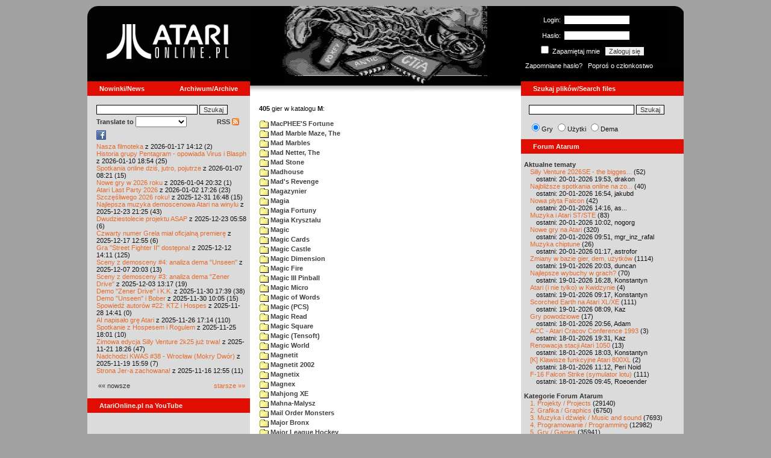

--- FILE ---
content_type: text/html; charset=iso-8859-2
request_url: https://atarionline.pl/v01/index.php?ct=katalog&sub=M&tg=Math%20Mileage
body_size: 22351
content:
<html>
    <head>
        <title>Atari</title>
        <meta http-equiv="Content-Type" content="text/html; charset=iso-8859-2" />
        <meta name="title" content="AtariOnline.pl" />
        <meta name="page-topic" content="AtariOnline.pl" />
        <meta name="Keywords" content="atari,xl,xe,st,ste,tt,falcon,jaguar,lynx,dema,demoscena,gry,games" />
        <meta name="Description" content="Strona polskiej spo&#322;eczno&#347;ci mi&#322;o&#347;nik&#243;w komputer&#243;w Atari / Polish Atarians community website" />
        <meta name="author" content="Atari" />
        <meta name="publisher" content="Atari" />
        <meta name="copyright" content="Atari" />
        <meta name="doc-class" content="Atari" />
        <meta name="doc-rights" content="Content under GNU FDL licence." />
        <link rel="stylesheet" href="styles.css" type="text/css">
        <map id="atarionline" name="atarionline">
            <area shape="rect" coords="31,29,234,88" href="/" alt="atarionline.pl" />
        </map>
        <link rel="alternate" type="application/rss+xml" title="atarionline.pl: Wiadomo?ci" href="/rss/all.xml" />
        <script language="javascript" src="js/jquery-1.11.2.min.js"></script>
        <script language="javascript" src="js/jquery.textareaCounter.plugin.js"></script>
        <script language="javascript" src="script.js?cb=201610281036"></script>
	<!-- Facebook Pixel Code -->
	<!-- added 20240130 by jh -->
<script>
!function(f,b,e,v,n,t,s)
{if(f.fbq)return;n=f.fbq=function(){n.callMethod?
n.callMethod.apply(n,arguments):n.queue.push(arguments)};
if(!f._fbq)f._fbq=n;n.push=n;n.loaded=!0;n.version='2.0';
n.queue=[];t=b.createElement(e);t.async=!0;
t.src=v;s=b.getElementsByTagName(e)[0];
s.parentNode.insertBefore(t,s)}(window, document,'script',
'https://connect.facebook.net/en_US/fbevents.js');
fbq('init', '1563421994458971');
fbq('track', 'PageView');
</script>
<noscript>
<img height="1" width="1" style="display:none"
src="https://www.facebook.com/tr?id=1563421994458971&ev=PageView&noscript=1"/>
</noscript>
<!-- End Facebook Pixel Code -->
    </head>
    <script type="text/javascript">if(self!=top){if(document.images)top.location.replace(window.location.href);else top.location.href = window.location.href;}</script>
    <body>
        <div id="fb-root"></div><script>(function(d, s, id) {var js, fjs = d.getElementsByTagName(s)[0];if (d.getElementById(id)) return;js = d.createElement(s); js.id = id;js.src = "//connect.facebook.net/pl_PL/all.js#xfbml=1";fjs.parentNode.insertBefore(js, fjs);}(document, 'script', 'facebook-jssdk'));</script>
        <div align="center">
            <table cellpadding="0" cellspacing="0" border="0" style="width:990px">
                <tr>
                    <td valign="top" style="width:270px"><img src="gfx/atarionline2.gif" height="125"  alt="atarionline.pl" usemap="#atarionline" border="0"></td>
                    <td style="width:450px;background-color:#000;text-align:center" valign="top" rowspan="2"><img style="height:132px;width:450px;" src="gfx/atarki/atari_header_16_blasphlogo.jpg" alt="Atari" /><img style="height:17px;width:450px" src="gfx/atari130_2b.jpg"></td>
                    <td style="width:270px">
                        <div style="background-image: url(gfx/atarionline2_r.gif);height:125px;color:white;">
                            <div style='padding-top:5px;padding-left:0px'>
                                                                <form id="frmSignIn" action="/forum/people.php" method="post" style="margin:5px 0 0 0;">
                                    <input type="hidden" value="SignIn" name="PostBackAction"/>
                                    <input type="hidden" value="" name="ReturnUrl"/>
                                    <div style='margin-left:30px;'>
                                        <table cellspacing="0" cellpadding="0" >
                                            <tr><td style='color:#ffffff;text-align:right;'>Login:</td><td><input id="txtUsername" type="text" maxlength="20" value="" name="Username" style="margin: 5px; width: 110px;"/></td></tr>
                                            <tr><td style='color:#ffffff;text-align:right;'>Has&#322;o:</td><td><input id="txtPassword" type="password" value="" name="Password" style="margin: 5px; width: 110px;"/></td></tr>
                                            <tr><td colspan='2' style='padding-left:0px;color:#ffffff;'><div style="display:inline-block;vertical-align:text-bottom;"><input id="RememberMeID" type="checkbox" value="1" name="RememberMe" style="margin: 3px;"/> Zapami&#281;taj mnie <input type="submit" value="Zaloguj si&#281;" name="btnSignIn" style="margin: 5px;" onclick="this.form.target='_blank';return true;"></div></td></tr>
                                        </table>
                                    </div>
                                </form>
                            </div>
                            <div style='margin-top:5px;padding-left:7px;'>
                                <a class='log' href='/forum/people.php?PostBackAction=PasswordRequestForm' target='_blank'>Zapomniane has&#322;o?</a>&nbsp&nbsp&nbsp;<a class='log' href='/forum/people.php?PostBackAction=ApplyForm' target='_blank'>Popro&#347; o cz&#322;onkostwo</a>
                                                            </div>
                        </div>
                    </td>
                </tr>
                <tr>
                    <td style="height:24px;"><div class='dzial'>
							<a href="index.php?ct=nowinki&id=latest&ucat=1&subaction=showfull" class="big"><b>Nowinki/News</b></a>
							<a href="https://atarionline.pl/0" class="big" style="float: right; margin-right: 20;"><b>Archiwum/Archive</b></a>
						</div></td>
                    <td style="height:24px;"><div class='dzial'><a href="?ct=search" class="big"><b>Szukaj plik&#243;w/Search files</b></a></div></td>
                </tr>
            </table>
            <table cellpadding="0" cellspacing="0" border="0" style="width:990px">
                <tr>
                    <td class="kolumnaLewa" valign="top" style="padding-top: 0!important;">
                        <div style="width:270px;overflow:visible;">
                        <div class='wew' style="padding-top: 15px;">
<form action="/wayback/search.php" target="_blank" accept-charset="UTF-8" style="margin: 0; padding: 0px 10px;">
    <input type="text" name="q" style="width: 70%;" value=""> <input title="c:<tekst> szuka po tre&#347;ci artyku&#322;&#243;w" type="submit" value="Szukaj">
</form>
<!--<form target='_blank'  name=metasearch method=POST accept-charset="UTF-8" action='http://startpage.com/do/search' style="margin:0; padding:0;"
onSubmit="javascript:document.metasearch.query.value=document.metasearch.keyword.value;" ><table border="0" cellspacing="0" cellpadding="3" align="center"><tr><td><INPUT type=hidden name=from
value=searchbox><input name=language type=hidden value=polski ><input type=hidden name=cat value=web><input name=query type=hidden><input name=keyword type=text style="width:180px"> <input
type=hidden name=cmd value="process_search"><input type=hidden name=frm value=sb><input type=hidden name=host value="atarionline.pl">  </td><td><input type=Submit value="Szukaj"></td></tr></table>
<input type=hidden name=linkback_url value="http://atarionline.pl/"><input type=hidden name=linkback_sitename value="AtariOnline.pl"></form>-->
    <!--<form method="get" action="http://www.google.com/custom" target="_blank" style="margin:0 0 0 10">
        <a href="http://www.google.com/search"><img src="./gfx/google.png" alt="Google" style="border:0px;width:54px;height:22px;vertical-align:middle;" /></a> &nbsp;
        <input name="q" size="31" maxlength="255" value="" type="text" style="width:120px;" />
        <input name="sa" value="Szukaj" type="submit" style="width:55px;"/><br />
        <input name="domains" value="atarionline.pl" type="hidden" />
        <input name="sitesearch" value="atarionline.pl" type="hidden" />
    </form>-->
    <table style="width:250px">
        <tr>
            <td style="padding-left:8px;">
                <b>Translate to</b>
                <select onchange="trans(this)" id="tran" style="font-size:12px;">
                    <option />
                    <option value='cs'>Czech</option><option value='nl'>Dutch</option><option value='en'>English</option><option value='fi'>Finnish</option><option value='fr'>French</option><option value='de'>German</option><option value='el'>Greek</option><option value='it'>Italian</option><option value='ja'>Japanese</option><option value='pl'>Polish</option><option value='pt'>Portuguese</option><option value='ru'>Russian</option><option value='sk'>Slovak</option><option value='sl'>Slovene</option><option value='es'>Spanish</option>                </select>
                <script language="javascript">
                    function trans(toj){ document.location = 'http://translate.google.com/translate?client=tmpg&hl=pl&u=' + escape(document.location) + '&langpair=pl|' + toj.value; }
                </script>
            </td>
            <td style="text-align:right;">
                <a href="index.php?ct=rss" class="menu">RSS <img src="gfx/rss-logo.png" border="0" style="vertical-align:-2" alt="RSS"></a>
            </td>
        </tr>
    </table>
    <div style="margin-left:10px;margin-bottom:5px;width:250px;overflow:hidden;">
        <div style="width:40px;float:left;margin-top:2px;"><span style="cursor:pointer;" onclick="window.open('http://www.facebook.com/pages/atarionlinepl/199043206802750');return false;"><img src="gfx/facebook.jpeg"></span></div>
        <div style="float:left;max-width: 100px;" class="fb-like" data-href="http://www.facebook.com/pages/atarionlinepl/199043206802750" data-send="false" data-layout="button_count" width="100" data-width="100" data-show-faces="false" data-font="arial"></div>

    </div>
    <div style="margin-left:10px">
<!-- url: /v01/index.php?ct=kazip&file=Hijack!%20(v3).cas&sub=H&title=%20Hijack! -->
<a href="/v01/index.php?subaction=showfull&amp;id=1768655553&amp;archive=&amp;start_from=0&amp;ucat=1&amp;ct=nowinki">Nasza filmoteka</a> z 2026-01-17 14:12 (2)<br/><a href="/v01/index.php?subaction=showfull&amp;id=1768067697&amp;archive=&amp;start_from=0&amp;ucat=1&amp;ct=nowinki">Historia grupy Pentagram - opowiada Virus i Blasph</a> z 2026-01-10 18:54 (25)<br/><a href="/v01/index.php?subaction=showfull&amp;id=1767770503&amp;archive=&amp;start_from=0&amp;ucat=1&amp;ct=nowinki">Spotkania online dzi&#347, jutro, pojutrze</a> z 2026-01-07 08:21 (15)<br/><a href="/v01/index.php?subaction=showfull&amp;id=1767555179&amp;archive=&amp;start_from=0&amp;ucat=1,7&amp;ct=nowinki">Nowe gry w 2026 roku</a> z 2026-01-04 20:32 (1)<br/><a href="/v01/index.php?subaction=showfull&amp;id=1767371205&amp;archive=&amp;start_from=0&amp;ucat=1&amp;ct=nowinki">Atari Last Party 2026</a> z 2026-01-02 17:26 (23)<br/><a href="/v01/index.php?subaction=showfull&amp;id=1767196085&amp;archive=&amp;start_from=0&amp;ucat=1&amp;ct=nowinki">Szcz&#281&#347liwego 2026 roku!</a> z 2025-12-31 16:48 (15)<br/><a href="/v01/index.php?subaction=showfull&amp;id=1766521517&amp;archive=&amp;start_from=0&amp;ucat=1,3&amp;ct=nowinki">Najlepsza muzyka demoscenowa Atari na winylu</a> z 2025-12-23 21:25 (43)<br/><a href="/v01/index.php?subaction=showfull&amp;id=1766465919&amp;archive=&amp;start_from=0&amp;ucat=1&amp;ct=nowinki">Dwudziestolecie projektu ASAP</a> z 2025-12-23 05:58 (6)<br/><a href="/v01/index.php?subaction=showfull&amp;id=1765972516&amp;archive=&amp;start_from=0&amp;ucat=1&amp;ct=nowinki">Czwarty numer Grela mia&#322 oficjaln&#261 premier&#281</a> z 2025-12-17 12:55 (6)<br/><a href="/v01/index.php?subaction=showfull&amp;id=1765545066&amp;archive=&amp;start_from=0&amp;ucat=1&amp;ct=nowinki">Gra "Street Fighter II" dost&#281pna!</a> z 2025-12-12 14:11 (125)<br/><a href="/v01/index.php?subaction=showfull&amp;id=1765134219&amp;archive=&amp;start_from=0&amp;ucat=1&amp;ct=nowinki">Sceny z demosceny #4: analiza dema "Unseen"</a> z 2025-12-07 20:03 (13)<br/><a href="/v01/index.php?subaction=showfull&amp;id=1764764268&amp;archive=&amp;start_from=0&amp;ucat=1&amp;ct=nowinki">Sceny z demosceny #3: analiza dema "Zener Drive"</a> z 2025-12-03 13:17 (19)<br/><a href="/v01/index.php?subaction=showfull&amp;id=1764520793&amp;archive=&amp;start_from=0&amp;ucat=1&amp;ct=nowinki">Demo "Zener Drive" i K.K.</a> z 2025-11-30 17:39 (38)<br/><a href="/v01/index.php?subaction=showfull&amp;id=1764493558&amp;archive=&amp;start_from=0&amp;ucat=1&amp;ct=nowinki">Demo "Unseen" i Bober</a> z 2025-11-30 10:05 (15)<br/><a href="/v01/index.php?subaction=showfull&amp;id=1764337291&amp;archive=&amp;start_from=0&amp;ucat=1&amp;ct=nowinki">Spowied&#378 autor&#243w #22: KTZ i Hospes</a> z 2025-11-28 14:41 (0)<br/><a href="/v01/index.php?subaction=showfull&amp;id=1764173674&amp;archive=&amp;start_from=0&amp;ucat=1&amp;ct=nowinki">AI napisa&#322o gr&#281 Atari</a> z 2025-11-26 17:14 (110)<br/><a href="/v01/index.php?subaction=showfull&amp;id=1764090110&amp;archive=&amp;start_from=0&amp;ucat=1&amp;ct=nowinki">Spotkanie z Hospesem i Rogulem</a> z 2025-11-25 18:01 (10)<br/><a href="/v01/index.php?subaction=showfull&amp;id=1763746014&amp;archive=&amp;start_from=0&amp;ucat=1&amp;ct=nowinki">Zimowa edycja Silly Venture 2k25 ju&#380 trwa!</a> z 2025-11-21 18:26 (47)<br/><a href="/v01/index.php?subaction=showfull&amp;id=1763564363&amp;archive=&amp;start_from=0&amp;ucat=1&amp;ct=nowinki">Nadchodzi KWAS #38 - Wroc&#322aw (Mokry Dw&#243r)</a> z 2025-11-19 15:59 (7)<br/><a href="/v01/index.php?subaction=showfull&amp;id=1763294100&amp;archive=&amp;start_from=0&amp;ucat=1&amp;ct=nowinki">Strona Jer-a zachowana!</a> z 2025-11-16 12:55 (11)<br/><!--<table align="center" style="margin-top:10px" width="272">-->
<table align="center" style="margin-top:10px" width="250">
<tr><td>&#171;&#171; nowsze</td><td align="right"><a href="/v01/index.php?start_from=20&amp;ucat=1&amp;archive=&amp;subaction=showfull&amp;id=1768655553&amp;ct=nowinki">starsze &#187;&#187;</a></td></tr>
</table></div>
    <br>
</div>

<div class='dzial'>
	<a href='https://www.youtube.com/@AtariOnline' class='big' target='_blank'><b>AtariOnline.pl na YouTube</b></a>
</div>

	<div style=''>
			<iframe src='https://www.youtube.com/embed/OQvr2oSzwQk?si=IQGNIwD3tv9ZrqG8' title='YouTube video player' frameborder='0' allow='accelerometer; autoplay; clipboard-write; encrypted-media; gyroscope; picture-in-picture; web-share' referrerpolicy='strict-origin-when-cross-origin' allowfullscreen='' width='100%'></iframe>
	</div>
		
<div class='dzial'><b>Pomocnik/Helper</b></div>
<div class='wew'>
    <br>
    <a class="menu" href="index.php?ct=poczatki&id=latest&ucat=7&subaction=showfull">Poradniki</a><br>
    <div style="margin-left:10px">
<!-- url: /v01/index.php?archive&ct=nowinki&id=1438629431&start_from=540&subaction=showfull&ucat=1 -->
<a href="/v01/index.php?subaction=showfull&amp;id=1767555179&amp;archive=&amp;start_from=0&amp;ucat=1,7&amp;ct=poczatki">Nowe gry w 2026 roku</a> (1)<br/><a href="/v01/index.php?subaction=showfull&amp;id=1640341220&amp;archive=&amp;start_from=0&amp;ucat=7&amp;ct=poczatki">SFX-Engine w MAD Pascalu</a> (3)<br/><a href="/v01/index.php?subaction=showfull&amp;id=1598722271&amp;archive=&amp;start_from=0&amp;ucat=1,7&amp;ct=poczatki">Narz&#281dzie do tworzenia scrolli</a> (12)<br/><a href="/v01/index.php?subaction=showfull&amp;id=1598077778&amp;archive=&amp;start_from=0&amp;ucat=1,7&amp;ct=poczatki">Kartrid&#380 Sparta DOS X</a> (6)<br/><a href="/v01/index.php?subaction=showfull&amp;id=1597400834&amp;archive=&amp;start_from=0&amp;ucat=1,7&amp;ct=poczatki">Usprawnienia magnetofonu XC12</a> (12)<br/><a href="/v01/index.php?subaction=showfull&amp;id=1595244862&amp;archive=&amp;start_from=0&amp;ucat=1,7&amp;ct=poczatki">Konserwacja stacji dysk&#243w 1050</a> (19)<br/><a href="/v01/index.php?subaction=showfull&amp;id=1594415593&amp;archive=&amp;start_from=0&amp;ucat=1,7&amp;ct=poczatki">Konserwacja magnetofonu XC12</a> (14)<br/><a href="/v01/index.php?subaction=showfull&amp;id=1577917029&amp;archive=&amp;start_from=0&amp;ucat=7&amp;ct=poczatki">Nowe gry w 2020 roku</a> (2)<br/><a href="/v01/index.php?subaction=showfull&amp;id=1553550711&amp;archive=&amp;start_from=0&amp;ucat=1,7&amp;ct=poczatki">Nowe gry w 2019 roku</a> (35)<br/><a href="/v01/index.php?subaction=showfull&amp;id=1509055105&amp;archive=&amp;start_from=0&amp;ucat=7&amp;ct=poczatki">Nowe gry w 2017 roku</a> (3)<br/><a href="/v01/index.php?subaction=showfull&amp;id=1489249120&amp;archive=&amp;start_from=0&amp;ucat=1,7&amp;ct=poczatki">Larek pokazuje</a> (40)<br/><a href="/v01/index.php?subaction=showfull&amp;id=1468443682&amp;archive=&amp;start_from=0&amp;ucat=1,7&amp;ct=poczatki">Emulacja ZX Spectrum na VBXE</a> (26)<br/><a href="/v01/index.php?subaction=showfull&amp;id=1451662439&amp;archive=&amp;start_from=0&amp;ucat=7&amp;ct=poczatki">Nowe gry w 2016 roku</a> (7)<br/><a href="/v01/index.php?subaction=showfull&amp;id=1451265472&amp;archive=&amp;start_from=0&amp;ucat=7&amp;ct=poczatki">Nowe gry w 2015 roku</a> (4)<br/><a href="/v01/index.php?subaction=showfull&amp;id=1421112934&amp;archive=&amp;start_from=0&amp;ucat=7&amp;ct=poczatki">Partycjonowanie karty SIDE (APT/FAT16/FAT32)</a> (1)<br/><a href="/v01/index.php?subaction=showfull&amp;id=1419102579&amp;archive=&amp;start_from=0&amp;ucat=1,7&amp;ct=poczatki">BMPVIEW</a> (34)<br/><a href="/v01/index.php?subaction=showfull&amp;id=1407530251&amp;archive=&amp;start_from=0&amp;ucat=1,7&amp;ct=poczatki">Atari ST dla opornych</a> (75)<br/><a href="/v01/index.php?subaction=showfull&amp;id=1388615414&amp;archive=&amp;start_from=0&amp;ucat=7&amp;ct=poczatki">Nowe gry w 2014 roku</a> (19)<br/><a href="/v01/index.php?subaction=showfull&amp;id=1376243900&amp;archive=&amp;start_from=0&amp;ucat=1,7&amp;ct=poczatki">Tritone engine</a> (11)<br/><a href="/v01/index.php?subaction=showfull&amp;id=1369770683&amp;archive=&amp;start_from=0&amp;ucat=1,7&amp;ct=poczatki">QChan Engine</a> (6)<br/><table align="center" style="margin-top:10px" width="100%">
<tr><td>nowsze</td><td align="right"><a href="/v01/index.php?start_from=20&amp;ucat=7&amp;archive=&amp;subaction=showfull&amp;id=1768655553&amp;ct=poczatki">starsze</a></td></tr>
</table></div>
    <br>
</div>
<div class="wew">
    <b style="color: rgb(51, 51, 51);">Emulatory</b><br>
    <div style="padding-left:9px;">
        <a href="https://github.com/Jaskier/Atari800Win-PLus/downloads">Emulator Atari800Win</a><br>
        <a href="/utils/Z.%20Inne%20platformy/PC/Atari800Win/Atari800Win%204.0.7z">Emulator Atari800Win PLus 4.0 (Windows)</a><br>
        <a href="http://www.xl-project.com/">Emulator Atari++ (multiplatform)</a><br>
        <a href="http://www.virtualdub.org/altirra.html">Emulator Altirra (Windows)</a><br>
        <br>
    </div>
    <a href="index.php?ct=biblioteka&id=latest&ucat=8&subaction=showfull" class="menu">Biblioteka Atarowca</a><br>
    <div style="margin-left:10px">
<div style='padding-left:5px;padding-top:3px;padding-bottom:3px;'><a href='http://atarionline.pl/v01/index.php?ct=biblioteka&id=latest&ucat=8&subaction=showfull#zin=Bajtek__rok=1991' style='border:solid 0px;'><img style='cursor:pointer;border:solid 1px black;' src='/biblioteka/czasopisma/Bajtek/Bajtek_1991_03_male.jpg'></a></div><!-- url: /v01/index.php?start_from=140&subaction=showfull&id=1312311155&ct=nowinki -->
<a href="/v01/index.php?subaction=showfull&amp;id=1234027498&amp;archive=&amp;start_from=0&amp;ucat=8&amp;ct=biblioteka">Czasopisma: 714 sztuk</a> (153)<br/><a href="/v01/index.php?subaction=showfull&amp;id=1203469410&amp;archive=&amp;start_from=0&amp;ucat=8&amp;ct=biblioteka">Materia&#322y scenowe: 32 sztuki</a> (9)<br/><a href="/v01/index.php?subaction=showfull&amp;id=1203469381&amp;archive=&amp;start_from=0&amp;ucat=8&amp;ct=biblioteka">Materia&#322y ksi&#261&#380kowe: 138 sztuk</a> (55)<br/><a href="/v01/index.php?subaction=showfull&amp;id=1203469367&amp;archive=&amp;start_from=0&amp;ucat=8&amp;ct=biblioteka">Materia&#322y firmowe: 23 sztuki</a> (19)<br/><a href="/v01/index.php?subaction=showfull&amp;id=1203469338&amp;archive=&amp;start_from=0&amp;ucat=8&amp;ct=biblioteka">Materia&#322y o grach: 351 sztuk</a> (18)<br/></div>
    <a style="padding-left:9px;" href="http://chomikuj.pl/voyssgdial/Dokumenty+atarowskie" target="_blank">Spiżarnia Voya na Chomikuj.pl</a><br>
<a style="padding-left:9px;" href="http://www.t2e.pl/pl/435/434/435/Bajtek-Redux" target="_blank">Bajtek Redux</a><br>
    <br>
    <b style="color: rgb(51, 51, 51);">Zasoby wiedzy</b><br>
    <div style="padding-left:9px;">
        <a href="http://atariki.krap.pl/index.php/Strona_główna" target="_blank">Atariki</a><br>
        <a href="http://atariwiki.strotmann.de/" target="_blank">XWiki</a><br>
        <a href="http://gury.atari8.info/" target="_blank">Gury's Atari 8-bit Forever</a><br>
        <a href="http://www.atarimania.com/start.php" target="_blank">Atarimania</a><br>
        <a href="http://www.atariarchives.org/" target="_blank">Atari Archives</a><br>
        <a href="https://www.retrohax.net" target="_blank">Drygol's Retro Hacks</a><br>
        <a href="http://www.newbreedsoftware.com/xlsearch/" target="_blank">XL Search</a><br>
        <br>
    </div>
    <a href="index.php?ct=kontakt" class="menu">Kontakt</a><br>
    <br>
</div>
<div class='dzial'><a href="http://xxl.atari.pl/hsc/" class="big" target="_blank"><b>HI SCORE CAFÉ</b></a></div>
<!--<div id="hsc_banner" class="wew" style="padding-left:0!important;background-color: #000; height: 267px; background-image:url('gfx/loading.gif'); background-size:100%;"></div>-->
<a href="https://xxl.atari.pl/hsc/hsc-minotaur-16k/" target="_blank"><img src="https://atari.pl/hsc/hsc.php?i=1.16" style="width:270px;height:auto"></a><div class='dzial'><b>Gry/Games</b></div>
<div class='wew'>
    <br>
            <a href="index.php?ct=kazip" class="menu">Katalog gier (konwencja Kaz)</a> <br />
    Aktualizacja: 2026-01-18    <br>
    Liczba katalogów: 8748, liczba plików: 39157<br />Zmian katalogów: 117, zmian plików: 240<br /><br />    <table cellspacing="0" cellpadding="5" border="0">
        <tbody>
        <tr><td width="20%" nowrap=""><a href="index.php?ct=kazip&sub=0-9" name="0-9" class="menu"><img src="gfx/f.gif" border="0" align="absmiddle"> 0-9</a></td><td width="20%" nowrap=""><a href="index.php?ct=kazip&sub=A" name="A" class="menu"><img src="gfx/f.gif" border="0" align="absmiddle"> A</a></td><td width="20%" nowrap=""><a href="index.php?ct=kazip&sub=B" name="B" class="menu"><img src="gfx/f.gif" border="0" align="absmiddle"> B</a></td><td width="20%" nowrap=""><a href="index.php?ct=kazip&sub=C" name="C" class="menu"><img src="gfx/f.gif" border="0" align="absmiddle"> C</a></td><td width="20%" nowrap=""><a href="index.php?ct=kazip&sub=D" name="D" class="menu"><img src="gfx/f.gif" border="0" align="absmiddle"> D</a></td></tr><tr><td width="20%" nowrap=""><a href="index.php?ct=kazip&sub=E" name="E" class="menu"><img src="gfx/f.gif" border="0" align="absmiddle"> E</a></td><td width="20%" nowrap=""><a href="index.php?ct=kazip&sub=F" name="F" class="menu"><img src="gfx/f.gif" border="0" align="absmiddle"> F</a></td><td width="20%" nowrap=""><a href="index.php?ct=kazip&sub=G" name="G" class="menu"><img src="gfx/f.gif" border="0" align="absmiddle"> G</a></td><td width="20%" nowrap=""><a href="index.php?ct=kazip&sub=H" name="H" class="menu"><img src="gfx/f.gif" border="0" align="absmiddle"> H</a></td><td width="20%" nowrap=""><a href="index.php?ct=kazip&sub=I" name="I" class="menu"><img src="gfx/f.gif" border="0" align="absmiddle"> I</a></td></tr><tr><td width="20%" nowrap=""><a href="index.php?ct=kazip&sub=J" name="J" class="menu"><img src="gfx/f.gif" border="0" align="absmiddle"> J</a></td><td width="20%" nowrap=""><a href="index.php?ct=kazip&sub=K" name="K" class="menu"><img src="gfx/f.gif" border="0" align="absmiddle"> K</a></td><td width="20%" nowrap=""><a href="index.php?ct=kazip&sub=L" name="L" class="menu"><img src="gfx/f.gif" border="0" align="absmiddle"> L</a></td><td width="20%" nowrap=""><a href="index.php?ct=kazip&sub=M" name="M" class="menu"><img src="gfx/f.gif" border="0" align="absmiddle"> M</a></td><td width="20%" nowrap=""><a href="index.php?ct=kazip&sub=N" name="N" class="menu"><img src="gfx/f.gif" border="0" align="absmiddle"> N</a></td></tr><tr><td width="20%" nowrap=""><a href="index.php?ct=kazip&sub=O" name="O" class="menu"><img src="gfx/f.gif" border="0" align="absmiddle"> O</a></td><td width="20%" nowrap=""><a href="index.php?ct=kazip&sub=P" name="P" class="menu"><img src="gfx/f.gif" border="0" align="absmiddle"> P</a></td><td width="20%" nowrap=""><a href="index.php?ct=kazip&sub=Q" name="Q" class="menu"><img src="gfx/f.gif" border="0" align="absmiddle"> Q</a></td><td width="20%" nowrap=""><a href="index.php?ct=kazip&sub=R" name="R" class="menu"><img src="gfx/f.gif" border="0" align="absmiddle"> R</a></td><td width="20%" nowrap=""><a href="index.php?ct=kazip&sub=S" name="S" class="menu"><img src="gfx/f.gif" border="0" align="absmiddle"> S</a></td></tr><tr><td width="20%" nowrap=""><a href="index.php?ct=kazip&sub=T" name="T" class="menu"><img src="gfx/f.gif" border="0" align="absmiddle"> T</a></td><td width="20%" nowrap=""><a href="index.php?ct=kazip&sub=U" name="U" class="menu"><img src="gfx/f.gif" border="0" align="absmiddle"> U</a></td><td width="20%" nowrap=""><a href="index.php?ct=kazip&sub=V" name="V" class="menu"><img src="gfx/f.gif" border="0" align="absmiddle"> V</a></td><td width="20%" nowrap=""><a href="index.php?ct=kazip&sub=W" name="W" class="menu"><img src="gfx/f.gif" border="0" align="absmiddle"> W</a></td><td width="20%" nowrap=""><a href="index.php?ct=kazip&sub=X" name="X" class="menu"><img src="gfx/f.gif" border="0" align="absmiddle"> X</a></td></tr><tr><td width="20%" nowrap=""><a href="index.php?ct=kazip&sub=Y" name="Y" class="menu"><img src="gfx/f.gif" border="0" align="absmiddle"> Y</a></td><td width="20%" nowrap=""><a href="index.php?ct=kazip&sub=Z" name="Z" class="menu"><img src="gfx/f.gif" border="0" align="absmiddle"> Z</a></td><td width="20%" nowrap=""><a href="index.php?ct=kazip&sub=inne" name="inne" class="menu"><img src="gfx/f.gif" border="0" align="absmiddle"> inne</a></td></tr>        </tbody>
    </table>
    <a href="/arch_kaz/_Archiwum Gier 8.zip" style="margin-left: 7px;" class="menu"><img src="gfx/zip.gif" width="16" height="16" alt="zip" align="absmiddle" border="0">Całość 3011 MB</a>
    <br /><br />

    <a href="index.php?ct=katalog" class="menu">Katalog gier (konwencja TOSEC)</a>
	<br>
    Aktualizacja: 2021-07-11    
	<br>
    <div style="margin-left:16px;margin-top:3px"><a href="/archiwa/archiwumgier-atarionlinepl-2021-07-11.7z" class="menu" title="2021-07-11"><img src="gfx/zip.gif" width="16" height="16" alt="7zip" align="absmiddle" border="0">Całość</a>&nbsp;&nbsp;<a href="/archiwa/archiwumgier-atarionlinepl-2021-07-11.7z.md5" target="_blank" style="font-size:9px;"><i>md5</i></a>, <a href="/archiwa/archiwumgier-atarionlinepl-2021-07-11.7z.sha" target="_blank" style="font-size:9px;"><i>sha</i></a>&nbsp;&nbsp;<span style="font-size:9">(<a href="http://7zip.org/" target="_blank">7-Zip</a>, <a href="http://tugzip.com/" target="_blank">TUGZip</a>)</span></div>    <br>
    <a href="index.php?ct=opisy&id=latest&ucat=2&subaction=showfull" class="menu">Opisy gier</a><br>
    <div style="margin-left:10px">
<!-- url: /v01/index.php?start_from=40&ucat=7&subaction=showfull&id=1372671887&ct=poczatki -->
<a href="/v01/index.php?subaction=showfull&amp;id=1642509574&amp;archive=&amp;start_from=0&amp;ucat=1,2&amp;ct=opisy">"Old Towers" (Atari ST)</a> opisa&#322 Misza (19)<br/><a href="/v01/index.php?subaction=showfull&amp;id=1565260976&amp;archive=&amp;start_from=0&amp;ucat=2&amp;ct=opisy">Submarine Commander</a> opisa&#322 Kaz (36)<br/><a href="/v01/index.php?subaction=showfull&amp;id=1325106085&amp;archive=&amp;start_from=0&amp;ucat=2&amp;ct=opisy">Frogs</a> opisa&#322 Xeen (0)<br/><a href="/v01/index.php?subaction=showfull&amp;id=1302438011&amp;archive=&amp;start_from=0&amp;ucat=2&amp;ct=opisy">Choplifter!</a> opisa&#322 Urborg (0)<br/><a href="/v01/index.php?subaction=showfull&amp;id=1287846816&amp;archive=&amp;start_from=0&amp;ucat=2&amp;ct=opisy">Joust</a> opisa&#322 Urborg (17)<br/><a href="/v01/index.php?subaction=showfull&amp;id=1285428357&amp;archive=&amp;start_from=0&amp;ucat=2&amp;ct=opisy">Commando</a> opisa&#322 Urborg (35)<br/><a href="/v01/index.php?subaction=showfull&amp;id=1281515379&amp;archive=&amp;start_from=0&amp;ucat=2&amp;ct=opisy">Mario Bros</a> opisa&#322 Urborg (13)<br/><a href="/v01/index.php?subaction=showfull&amp;id=1272032995&amp;archive=&amp;start_from=0&amp;ucat=2&amp;ct=opisy">Xenophobe</a> opisa&#322 Urborg (36)<br/><a href="/v01/index.php?subaction=showfull&amp;id=1265113614&amp;archive=&amp;start_from=0&amp;ucat=2&amp;ct=opisy">Robbo Forever</a> opisa&#322 tbxx (16)<br/><a href="/v01/index.php?subaction=showfull&amp;id=1265113583&amp;archive=&amp;start_from=0&amp;ucat=2&amp;ct=opisy">Kolony 2106</a> opisa&#322 tbxx (3)<br/><a href="/v01/index.php?subaction=showfull&amp;id=1250034592&amp;archive=&amp;start_from=0&amp;ucat=2&amp;ct=opisy">Archon II: Adept </a> opisa&#322 Urborg/TDC (9)<br/><a href="/v01/index.php?subaction=showfull&amp;id=1229478608&amp;archive=&amp;start_from=0&amp;ucat=2&amp;ct=opisy">Spitfire Ace/Hellcat Ace</a> opisa&#322 Farscape (9)<br/><a href="/v01/index.php?subaction=showfull&amp;id=1214266153&amp;archive=&amp;start_from=0&amp;ucat=2&amp;ct=opisy">Wyspa</a> opisa&#322 Kaz (9)<br/><a href="/v01/index.php?subaction=showfull&amp;id=1212964178&amp;archive=&amp;start_from=0&amp;ucat=2&amp;ct=opisy">Archon</a> opisa&#322 Urborg/TDC (16)<br/><a href="/v01/index.php?subaction=showfull&amp;id=1208649682&amp;archive=&amp;start_from=0&amp;ucat=2&amp;ct=opisy">The Last Starfighter</a> opisa&#322 TDC (30)<br/><a href="/v01/index.php?subaction=showfull&amp;id=1192867897&amp;archive=&amp;start_from=0&amp;ucat=2&amp;ct=opisy">Dwie Wie&#380;e</a> opisa&#322 Muffy (19)<br/><a href="/v01/index.php?subaction=showfull&amp;id=1168646182&amp;archive=&amp;start_from=0&amp;ucat=2&amp;ct=opisy">Basil The Great Mouse Detective</a> opisa&#322 Charlie Cherry (125)<br/><a href="/v01/index.php?subaction=showfull&amp;id=1157242738&amp;archive=&amp;start_from=0&amp;ucat=2&amp;ct=opisy">Inny &#346;wiat</a> opisa&#322 Charlie Cherry (17)<br/><a href="/v01/index.php?subaction=showfull&amp;id=1153434334&amp;archive=&amp;start_from=0&amp;ucat=2&amp;ct=opisy">Inspektor</a> opisa&#322 Charlie Cherry (19)<br/><a href="/v01/index.php?subaction=showfull&amp;id=1148504179&amp;archive=&amp;start_from=0&amp;ucat=2&amp;ct=opisy">Grand Prix Simulator</a> opisa&#322 Charlie Cherry (16)<br/><!--<table align="center" style="margin-top:10px" width="272">-->
<table align="center" style="margin-top:10px" width="250">
<tr><td>&#171;&#171; nowsze</td><td align="right"><a href="/v01/index.php?start_from=20&amp;ucat=2&amp;archive=&amp;subaction=showfull&amp;id=1768655553&amp;ct=opisy">starsze &#187;&#187;</a></td></tr>
</table></div>
    <br>
</div>
<div class='dzial'><b>Wewnętrzne/Internals</b></div>
<div style="padding-left:9px;">
    <br>
    <a href="http://groups.google.com/group/pga2009atari?hl=pl" target="_blank">Organizowanie imprez Atari - dyskusja</a><br>
    <a href="http://groups.google.com/group/atari-scene-information-area?hl=pl" target="_blank">Atari demoscene database - dyskusja</a><br>
    <a href="http://groups.google.com/group/colony-wm?hl=pl" target="_blank">Colony Mobile - dyskusja</a><br>
    <a href="http://www.pivotaltracker.com/projects/84127" target="_blank">Colony Mobile - projekt</a><br>
    <a href="http://www.atarionline.pl/baws" target="_blank">Statystyki</a><br>
    <br>
</div>
<br>
<br>
<br>
&nbsp; &nbsp;Nowinki <!-- niestety --> tworzone dzięki <a href='http://www.cutephp.com' target='blank'><i>CuteNews</i></a>
                        </div>
                    </td>
                    <td class="kolumnaSrodkowa" valign="top">
                        <div style="width:420px;overflow:visible;">
                        <b>405</b> gier w katalogu <b>M</b>:<br>
<br>
<table cellspacing="0" cellpadding="1" border="0">
<tr>
<td width="100%" nowrap>
<a href="index.php?ct=katalog&sub=M&tg=MacPHEE%27S%20Fortune#MacPHEE%27S%20Fortune" name="MacPHEE'S Fortune" class="menu"><img src="gfx/f.gif" border="0" align="absmiddle"> MacPHEE'S Fortune</a>
</td>
</tr>
<tr>
<td nowrap>
<a href="index.php?ct=katalog&sub=M&tg=Mad%20Marble%20Maze%2C%20The#Mad%20Marble%20Maze%2C%20The" name="Mad Marble Maze, The" class="menu"><img src="gfx/f.gif" border="0" align="absmiddle"> Mad Marble Maze, The</a>
</td>
</tr>
<tr>
<td nowrap>
<a href="index.php?ct=katalog&sub=M&tg=Mad%20Marbles#Mad%20Marbles" name="Mad Marbles" class="menu"><img src="gfx/f.gif" border="0" align="absmiddle"> Mad Marbles</a>
</td>
</tr>
<tr>
<td nowrap>
<a href="index.php?ct=katalog&sub=M&tg=Mad%20Netter%2C%20The#Mad%20Netter%2C%20The" name="Mad Netter, The" class="menu"><img src="gfx/f.gif" border="0" align="absmiddle"> Mad Netter, The</a>
</td>
</tr>
<tr>
<td nowrap>
<a href="index.php?ct=katalog&sub=M&tg=Mad%20Stone#Mad%20Stone" name="Mad Stone" class="menu"><img src="gfx/f.gif" border="0" align="absmiddle"> Mad Stone</a>
</td>
</tr>
<tr>
<td nowrap>
<a href="index.php?ct=katalog&sub=M&tg=Madhouse#Madhouse" name="Madhouse" class="menu"><img src="gfx/f.gif" border="0" align="absmiddle"> Madhouse</a>
</td>
</tr>
<tr>
<td nowrap>
<a href="index.php?ct=katalog&sub=M&tg=Mad%27s%20Revenge#Mad%27s%20Revenge" name="Mad's Revenge" class="menu"><img src="gfx/f.gif" border="0" align="absmiddle"> Mad's Revenge</a>
</td>
</tr>
<tr>
<td nowrap>
<a href="index.php?ct=katalog&sub=M&tg=Magazynier#Magazynier" name="Magazynier" class="menu"><img src="gfx/f.gif" border="0" align="absmiddle"> Magazynier</a>
</td>
</tr>
<tr>
<td nowrap>
<a href="index.php?ct=katalog&sub=M&tg=Magia#Magia" name="Magia" class="menu"><img src="gfx/f.gif" border="0" align="absmiddle"> Magia</a>
</td>
</tr>
<tr>
<td nowrap>
<a href="index.php?ct=katalog&sub=M&tg=Magia%20Fortuny#Magia%20Fortuny" name="Magia Fortuny" class="menu"><img src="gfx/f.gif" border="0" align="absmiddle"> Magia Fortuny</a>
</td>
</tr>
<tr>
<td nowrap>
<a href="index.php?ct=katalog&sub=M&tg=Magia%20Krysztalu#Magia%20Krysztalu" name="Magia Krysztalu" class="menu"><img src="gfx/f.gif" border="0" align="absmiddle"> Magia Krysztalu</a>
</td>
</tr>
<tr>
<td nowrap>
<a href="index.php?ct=katalog&sub=M&tg=Magic#Magic" name="Magic" class="menu"><img src="gfx/f.gif" border="0" align="absmiddle"> Magic</a>
</td>
</tr>
<tr>
<td nowrap>
<a href="index.php?ct=katalog&sub=M&tg=Magic%20Cards#Magic%20Cards" name="Magic Cards" class="menu"><img src="gfx/f.gif" border="0" align="absmiddle"> Magic Cards</a>
</td>
</tr>
<tr>
<td nowrap>
<a href="index.php?ct=katalog&sub=M&tg=Magic%20Castle#Magic%20Castle" name="Magic Castle" class="menu"><img src="gfx/f.gif" border="0" align="absmiddle"> Magic Castle</a>
</td>
</tr>
<tr>
<td nowrap>
<a href="index.php?ct=katalog&sub=M&tg=Magic%20Dimension#Magic%20Dimension" name="Magic Dimension" class="menu"><img src="gfx/f.gif" border="0" align="absmiddle"> Magic Dimension</a>
</td>
</tr>
<tr>
<td nowrap>
<a href="index.php?ct=katalog&sub=M&tg=Magic%20Fire#Magic%20Fire" name="Magic Fire" class="menu"><img src="gfx/f.gif" border="0" align="absmiddle"> Magic Fire</a>
</td>
</tr>
<tr>
<td nowrap>
<a href="index.php?ct=katalog&sub=M&tg=Magic%20III%20Pinball#Magic%20III%20Pinball" name="Magic III Pinball" class="menu"><img src="gfx/f.gif" border="0" align="absmiddle"> Magic III Pinball</a>
</td>
</tr>
<tr>
<td nowrap>
<a href="index.php?ct=katalog&sub=M&tg=Magic%20Micro#Magic%20Micro" name="Magic Micro" class="menu"><img src="gfx/f.gif" border="0" align="absmiddle"> Magic Micro</a>
</td>
</tr>
<tr>
<td nowrap>
<a href="index.php?ct=katalog&sub=M&tg=Magic%20of%20Words#Magic%20of%20Words" name="Magic of Words" class="menu"><img src="gfx/f.gif" border="0" align="absmiddle"> Magic of Words</a>
</td>
</tr>
<tr>
<td nowrap>
<a href="index.php?ct=katalog&sub=M&tg=Magic%20%28PCS%29#Magic%20%28PCS%29" name="Magic (PCS)" class="menu"><img src="gfx/f.gif" border="0" align="absmiddle"> Magic (PCS)</a>
</td>
</tr>
<tr>
<td nowrap>
<a href="index.php?ct=katalog&sub=M&tg=Magic%20Read#Magic%20Read" name="Magic Read" class="menu"><img src="gfx/f.gif" border="0" align="absmiddle"> Magic Read</a>
</td>
</tr>
<tr>
<td nowrap>
<a href="index.php?ct=katalog&sub=M&tg=Magic%20Square#Magic%20Square" name="Magic Square" class="menu"><img src="gfx/f.gif" border="0" align="absmiddle"> Magic Square</a>
</td>
</tr>
<tr>
<td nowrap>
<a href="index.php?ct=katalog&sub=M&tg=Magic%20%28Tensoft%29#Magic%20%28Tensoft%29" name="Magic (Tensoft)" class="menu"><img src="gfx/f.gif" border="0" align="absmiddle"> Magic (Tensoft)</a>
</td>
</tr>
<tr>
<td nowrap>
<a href="index.php?ct=katalog&sub=M&tg=Magic%20World#Magic%20World" name="Magic World" class="menu"><img src="gfx/f.gif" border="0" align="absmiddle"> Magic World</a>
</td>
</tr>
<tr>
<td nowrap>
<a href="index.php?ct=katalog&sub=M&tg=Magnetit#Magnetit" name="Magnetit" class="menu"><img src="gfx/f.gif" border="0" align="absmiddle"> Magnetit</a>
</td>
</tr>
<tr>
<td nowrap>
<a href="index.php?ct=katalog&sub=M&tg=Magnetit%202002#Magnetit%202002" name="Magnetit 2002" class="menu"><img src="gfx/f.gif" border="0" align="absmiddle"> Magnetit 2002</a>
</td>
</tr>
<tr>
<td nowrap>
<a href="index.php?ct=katalog&sub=M&tg=Magnetix#Magnetix" name="Magnetix" class="menu"><img src="gfx/f.gif" border="0" align="absmiddle"> Magnetix</a>
</td>
</tr>
<tr>
<td nowrap>
<a href="index.php?ct=katalog&sub=M&tg=Magnex#Magnex" name="Magnex" class="menu"><img src="gfx/f.gif" border="0" align="absmiddle"> Magnex</a>
</td>
</tr>
<tr>
<td nowrap>
<a href="index.php?ct=katalog&sub=M&tg=Mahjong%20XE#Mahjong%20XE" name="Mahjong XE" class="menu"><img src="gfx/f.gif" border="0" align="absmiddle"> Mahjong XE</a>
</td>
</tr>
<tr>
<td nowrap>
<a href="index.php?ct=katalog&sub=M&tg=Mahna-Malysz#Mahna-Malysz" name="Mahna-Malysz" class="menu"><img src="gfx/f.gif" border="0" align="absmiddle"> Mahna-Malysz</a>
</td>
</tr>
<tr>
<td nowrap>
<a href="index.php?ct=katalog&sub=M&tg=Mail%20Order%20Monsters#Mail%20Order%20Monsters" name="Mail Order Monsters" class="menu"><img src="gfx/f.gif" border="0" align="absmiddle"> Mail Order Monsters</a>
</td>
</tr>
<tr>
<td nowrap>
<a href="index.php?ct=katalog&sub=M&tg=Major%20Bronx#Major%20Bronx" name="Major Bronx" class="menu"><img src="gfx/f.gif" border="0" align="absmiddle"> Major Bronx</a>
</td>
</tr>
<tr>
<td nowrap>
<a href="index.php?ct=katalog&sub=M&tg=Major%20League%20Hockey#Major%20League%20Hockey" name="Major League Hockey" class="menu"><img src="gfx/f.gif" border="0" align="absmiddle"> Major League Hockey</a>
</td>
</tr>
<tr>
<td nowrap>
<a href="index.php?ct=katalog&sub=M&tg=Makler%20v5.3#Makler%20v5.3" name="Makler v5.3" class="menu"><img src="gfx/f.gif" border="0" align="absmiddle"> Makler v5.3</a>
</td>
</tr>
<tr>
<td nowrap>
<a href="index.php?ct=katalog&sub=M&tg=Malpass#Malpass" name="Malpass" class="menu"><img src="gfx/f.gif" border="0" align="absmiddle"> Malpass</a>
</td>
</tr>
<tr>
<td nowrap>
<a href="index.php?ct=katalog&sub=M&tg=Maltese%20Chicken#Maltese%20Chicken" name="Maltese Chicken" class="menu"><img src="gfx/f.gif" border="0" align="absmiddle"> Maltese Chicken</a>
</td>
</tr>
<tr>
<td nowrap>
<a href="index.php?ct=katalog&sub=M&tg=Maneuvering#Maneuvering" name="Maneuvering" class="menu"><img src="gfx/f.gif" border="0" align="absmiddle"> Maneuvering</a>
</td>
</tr>
<tr>
<td nowrap>
<a href="index.php?ct=katalog&sub=M&tg=Maniac%21#Maniac%21" name="Maniac!" class="menu"><img src="gfx/f.gif" border="0" align="absmiddle"> Maniac!</a>
</td>
</tr>
<tr>
<td nowrap>
<a href="index.php?ct=katalog&sub=M&tg=Maniac%20Miner#Maniac%20Miner" name="Maniac Miner" class="menu"><img src="gfx/f.gif" border="0" align="absmiddle"> Maniac Miner</a>
</td>
</tr>
<tr>
<td nowrap>
<a href="index.php?ct=katalog&sub=M&tg=Maniac%20Mover%21#Maniac%20Mover%21" name="Maniac Mover!" class="menu"><img src="gfx/f.gif" border="0" align="absmiddle"> Maniac Mover!</a>
</td>
</tr>
<tr>
<td nowrap>
<a href="index.php?ct=katalog&sub=M&tg=Maniac%20Tales%20II%2C%20The#Maniac%20Tales%20II%2C%20The" name="Maniac Tales II, The" class="menu"><img src="gfx/f.gif" border="0" align="absmiddle"> Maniac Tales II, The</a>
</td>
</tr>
<tr>
<td nowrap>
<a href="index.php?ct=katalog&sub=M&tg=Maniac%20Tales%2C%20The#Maniac%20Tales%2C%20The" name="Maniac Tales, The" class="menu"><img src="gfx/f.gif" border="0" align="absmiddle"> Maniac Tales, The</a>
</td>
</tr>
<tr>
<td nowrap>
<a href="index.php?ct=katalog&sub=M&tg=Manic%20Miner#Manic%20Miner" name="Manic Miner" class="menu"><img src="gfx/f.gif" border="0" align="absmiddle"> Manic Miner</a>
</td>
</tr>
<tr>
<td nowrap>
<a href="index.php?ct=katalog&sub=M&tg=Mankala#Mankala" name="Mankala" class="menu"><img src="gfx/f.gif" border="0" align="absmiddle"> Mankala</a>
</td>
</tr>
<tr>
<td nowrap>
<a href="index.php?ct=katalog&sub=M&tg=Mansbie%20Quest%2C%20The#Mansbie%20Quest%2C%20The" name="Mansbie Quest, The" class="menu"><img src="gfx/f.gif" border="0" align="absmiddle"> Mansbie Quest, The</a>
</td>
</tr>
<tr>
<td nowrap>
<a href="index.php?ct=katalog&sub=M&tg=Mapmaker#Mapmaker" name="Mapmaker" class="menu"><img src="gfx/f.gif" border="0" align="absmiddle"> Mapmaker</a>
</td>
</tr>
<tr>
<td nowrap>
<a href="index.php?ct=katalog&sub=M&tg=Mar%20Tesoro#Mar%20Tesoro" name="Mar Tesoro" class="menu"><img src="gfx/f.gif" border="0" align="absmiddle"> Mar Tesoro</a>
</td>
</tr>
<tr>
<td nowrap>
<a href="index.php?ct=katalog&sub=M&tg=Marauder#Marauder" name="Marauder" class="menu"><img src="gfx/f.gif" border="0" align="absmiddle"> Marauder</a>
</td>
</tr>
<tr>
<td nowrap>
<a href="index.php?ct=katalog&sub=M&tg=Marble%20Magic#Marble%20Magic" name="Marble Magic" class="menu"><img src="gfx/f.gif" border="0" align="absmiddle"> Marble Magic</a>
</td>
</tr>
<tr>
<td nowrap>
<a href="index.php?ct=katalog&sub=M&tg=Marbled#Marbled" name="Marbled" class="menu"><img src="gfx/f.gif" border="0" align="absmiddle"> Marbled</a>
</td>
</tr>
<tr>
<td nowrap>
<a href="index.php?ct=katalog&sub=M&tg=Marinus#Marinus" name="Marinus" class="menu"><img src="gfx/f.gif" border="0" align="absmiddle"> Marinus</a>
</td>
</tr>
<tr>
<td nowrap>
<a href="index.php?ct=katalog&sub=M&tg=Mario%20Bros.%20%281983%29#Mario%20Bros.%20%281983%29" name="Mario Bros. (1983)" class="menu"><img src="gfx/f.gif" border="0" align="absmiddle"> Mario Bros. (1983)</a>
</td>
</tr>
<tr>
<td nowrap>
<a href="index.php?ct=katalog&sub=M&tg=Mario%20Bros.%20%281988%29#Mario%20Bros.%20%281988%29" name="Mario Bros. (1988)" class="menu"><img src="gfx/f.gif" border="0" align="absmiddle"> Mario Bros. (1988)</a>
</td>
</tr>
<tr>
<td nowrap>
<a href="index.php?ct=katalog&sub=M&tg=Mario%20Bros.%202007#Mario%20Bros.%202007" name="Mario Bros. 2007" class="menu"><img src="gfx/f.gif" border="0" align="absmiddle"> Mario Bros. 2007</a>
</td>
</tr>
<tr>
<td nowrap>
<a href="index.php?ct=katalog&sub=M&tg=Mario%27s%20Desert%20World#Mario%27s%20Desert%20World" name="Mario's Desert World" class="menu"><img src="gfx/f.gif" border="0" align="absmiddle"> Mario's Desert World</a>
</td>
</tr>
<tr>
<td nowrap>
<a href="index.php?ct=katalog&sub=M&tg=Market%20Blitz#Market%20Blitz" name="Market Blitz" class="menu"><img src="gfx/f.gif" border="0" align="absmiddle"> Market Blitz</a>
</td>
</tr>
<tr>
<td nowrap>
<a href="index.php?ct=katalog&sub=M&tg=Markus%20Rosner#Markus%20Rosner" name="Markus Rosner" class="menu"><img src="gfx/f.gif" border="0" align="absmiddle"> Markus Rosner</a>
</td>
</tr>
<tr>
<td nowrap>
<a href="index.php?ct=katalog&sub=M&tg=Mars#Mars" name="Mars" class="menu"><img src="gfx/f.gif" border="0" align="absmiddle"> Mars</a>
</td>
</tr>
<tr>
<td nowrap>
<a href="index.php?ct=katalog&sub=M&tg=Martian%20Explorer#Martian%20Explorer" name="Martian Explorer" class="menu"><img src="gfx/f.gif" border="0" align="absmiddle"> Martian Explorer</a>
</td>
</tr>
<tr>
<td nowrap>
<a href="index.php?ct=katalog&sub=M&tg=Marvel%20Adventure#Marvel%20Adventure" name="Marvel Adventure" class="menu"><img src="gfx/f.gif" border="0" align="absmiddle"> Marvel Adventure</a>
</td>
</tr>
<tr>
<td nowrap>
<a href="index.php?ct=katalog&sub=M&tg=Mary%20Poppins#Mary%20Poppins" name="Mary Poppins" class="menu"><img src="gfx/f.gif" border="0" align="absmiddle"> Mary Poppins</a>
</td>
</tr>
<tr>
<td nowrap>
<a href="index.php?ct=katalog&sub=M&tg=M-A-S-H#M-A-S-H" name="M-A-S-H" class="menu"><img src="gfx/f.gif" border="0" align="absmiddle"> M-A-S-H</a>
</td>
</tr>
<tr>
<td nowrap>
<a href="index.php?ct=katalog&sub=M&tg=Mashed%20Turtles#Mashed%20Turtles" name="Mashed Turtles" class="menu"><img src="gfx/f.gif" border="0" align="absmiddle"> Mashed Turtles</a>
</td>
</tr>
<tr>
<td nowrap>
<a href="index.php?ct=katalog&sub=M&tg=Mask%20of%20the%20Sun%2C%20The#Mask%20of%20the%20Sun%2C%20The" name="Mask of the Sun, The" class="menu"><img src="gfx/f.gif" border="0" align="absmiddle"> Mask of the Sun, The</a>
</td>
</tr>
<tr>
<td nowrap>
<a href="index.php?ct=katalog&sub=M&tg=Masox#Masox" name="Masox" class="menu"><img src="gfx/f.gif" border="0" align="absmiddle"> Masox</a>
</td>
</tr>
<tr>
<td nowrap>
<a href="index.php?ct=katalog&sub=M&tg=Master%20Blaster#Master%20Blaster" name="Master Blaster" class="menu"><img src="gfx/f.gif" border="0" align="absmiddle"> Master Blaster</a>
</td>
</tr>
<tr>
<td nowrap>
<a href="index.php?ct=katalog&sub=M&tg=Master%20Chess#Master%20Chess" name="Master Chess" class="menu"><img src="gfx/f.gif" border="0" align="absmiddle"> Master Chess</a>
</td>
</tr>
<tr>
<td nowrap>
<a href="index.php?ct=katalog&sub=M&tg=Master%20Head#Master%20Head" name="Master Head" class="menu"><img src="gfx/f.gif" border="0" align="absmiddle"> Master Head</a>
</td>
</tr>
<tr>
<td nowrap>
<a href="index.php?ct=katalog&sub=M&tg=Master%20Kung-Fu#Master%20Kung-Fu" name="Master Kung-Fu" class="menu"><img src="gfx/f.gif" border="0" align="absmiddle"> Master Kung-Fu</a>
</td>
</tr>
<tr>
<td nowrap>
<a href="index.php?ct=katalog&sub=M&tg=Master%20Mind#Master%20Mind" name="Master Mind" class="menu"><img src="gfx/f.gif" border="0" align="absmiddle"> Master Mind</a>
</td>
</tr>
<tr>
<td nowrap>
<a href="index.php?ct=katalog&sub=M&tg=Master%20Mind%201#Master%20Mind%201" name="Master Mind 1" class="menu"><img src="gfx/f.gif" border="0" align="absmiddle"> Master Mind 1</a>
</td>
</tr>
<tr>
<td nowrap>
<a href="index.php?ct=katalog&sub=M&tg=Master%20of%20the%20Lamps#Master%20of%20the%20Lamps" name="Master of the Lamps" class="menu"><img src="gfx/f.gif" border="0" align="absmiddle"> Master of the Lamps</a>
</td>
</tr>
<tr>
<td nowrap>
<a href="index.php?ct=katalog&sub=M&tg=Master%20of%20the%20Mindfire#Master%20of%20the%20Mindfire" name="Master of the Mindfire" class="menu"><img src="gfx/f.gif" border="0" align="absmiddle"> Master of the Mindfire</a>
</td>
</tr>
<tr>
<td nowrap>
<a href="index.php?ct=katalog&sub=M&tg=Masterblazer#Masterblazer" name="Masterblazer" class="menu"><img src="gfx/f.gif" border="0" align="absmiddle"> Masterblazer</a>
</td>
</tr>
<tr>
<td nowrap>
<a href="index.php?ct=katalog&sub=M&tg=MasterIt%202015#MasterIt%202015" name="MasterIt 2015" class="menu"><img src="gfx/f.gif" border="0" align="absmiddle"> MasterIt 2015</a>
</td>
</tr>
<tr>
<td nowrap>
<a href="index.php?ct=katalog&sub=M&tg=Mastermatch#Mastermatch" name="Mastermatch" class="menu"><img src="gfx/f.gif" border="0" align="absmiddle"> Mastermatch</a>
</td>
</tr>
<tr>
<td nowrap>
<a href="index.php?ct=katalog&sub=M&tg=Mastermind#Mastermind" name="Mastermind" class="menu"><img src="gfx/f.gif" border="0" align="absmiddle"> Mastermind</a>
</td>
</tr>
<tr>
<td nowrap>
<a href="index.php?ct=katalog&sub=M&tg=Masters%20of%20Time#Masters%20of%20Time" name="Masters of Time" class="menu"><img src="gfx/f.gif" border="0" align="absmiddle"> Masters of Time</a>
</td>
</tr>
<tr>
<td nowrap>
<a href="index.php?ct=katalog&sub=M&tg=MasterType#MasterType" name="MasterType" class="menu"><img src="gfx/f.gif" border="0" align="absmiddle"> MasterType</a>
</td>
</tr>
<tr>
<td nowrap>
<a href="index.php?ct=katalog&sub=M&tg=Maszyna%20Czasu#Maszyna%20Czasu" name="Maszyna Czasu" class="menu"><img src="gfx/f.gif" border="0" align="absmiddle"> Maszyna Czasu</a>
</td>
</tr>
<tr>
<td nowrap>
<a href="index.php?ct=katalog&sub=M&tg=Match%20Maker%20-%20French#Match%20Maker%20-%20French" name="Match Maker - French" class="menu"><img src="gfx/f.gif" border="0" align="absmiddle"> Match Maker - French</a>
</td>
</tr>
<tr>
<td nowrap>
<a href="index.php?ct=katalog&sub=M&tg=Match%20Maker%20-%20World%20History#Match%20Maker%20-%20World%20History" name="Match Maker - World History" class="menu"><img src="gfx/f.gif" border="0" align="absmiddle"> Match Maker - World History</a>
</td>
</tr>
<tr>
<td nowrap>
<a href="index.php?ct=katalog&sub=M&tg=Match%20Racer#Match%20Racer" name="Match Racer" class="menu"><img src="gfx/f.gif" border="0" align="absmiddle"> Match Racer</a>
</td>
</tr>
<tr>
<td nowrap>
<a href="index.php?ct=katalog&sub=M&tg=Match%20Wits#Match%20Wits" name="Match Wits" class="menu"><img src="gfx/f.gif" border="0" align="absmiddle"> Match Wits</a>
</td>
</tr>
<tr>
<td nowrap>
<a href="index.php?ct=katalog&sub=M&tg=Matchbox#Matchbox" name="Matchbox" class="menu"><img src="gfx/f.gif" border="0" align="absmiddle"> Matchbox</a>
</td>
</tr>
<tr>
<td nowrap>
<a href="index.php?ct=katalog&sub=M&tg=Matchboxes#Matchboxes" name="Matchboxes" class="menu"><img src="gfx/f.gif" border="0" align="absmiddle"> Matchboxes</a>
</td>
</tr>
<tr>
<td nowrap>
<a href="index.php?ct=katalog&sub=M&tg=Matches#Matches" name="Matches" class="menu"><img src="gfx/f.gif" border="0" align="absmiddle"> Matches</a>
</td>
</tr>
<tr>
<td nowrap>
<a href="index.php?ct=katalog&sub=M&tg=Matematyka#Matematyka" name="Matematyka" class="menu"><img src="gfx/f.gif" border="0" align="absmiddle"> Matematyka</a>
</td>
</tr>
<tr>
<td nowrap>
<a href="index.php?ct=katalog&sub=M&tg=Matematyka%20%28Mirage%29#Matematyka%20%28Mirage%29" name="Matematyka (Mirage)" class="menu"><img src="gfx/f.gif" border="0" align="absmiddle"> Matematyka (Mirage)</a>
</td>
</tr>
<tr>
<td nowrap>
<a href="index.php?ct=katalog&sub=M&tg=Math%20Busters#Math%20Busters" name="Math Busters" class="menu"><img src="gfx/f.gif" border="0" align="absmiddle"> Math Busters</a>
</td>
</tr>
<tr>
<td nowrap>
<a href="index.php?ct=katalog&sub=M&tg=Math%20Encounter#Math%20Encounter" name="Math Encounter" class="menu"><img src="gfx/f.gif" border="0" align="absmiddle"> Math Encounter</a>
</td>
</tr>
<tr>
<td nowrap>
<a href="index.php?ct=katalog&sub=M&tg=Math%20Game#Math%20Game" name="Math Game" class="menu"><img src="gfx/f.gif" border="0" align="absmiddle"> Math Game</a>
</td>
</tr>
<tr>
<td nowrap>
<a href="index.php?ct=katalog&sub=M&tg=Math%20Mileage#Math%20Mileage" name="Math Mileage" class="menu"><img src="gfx/f.gif" border="0" align="absmiddle"> Math Mileage</a>
<div style="margin-left:16">
<table cellspacing="0" cellpadding="1" border="0">
<tr>
<td width="100%" nowrap>
<a href="/arch/M/Math%20Mileage/Math%20Mileage%20%281983%29%28CBS%20Software%29%28US%29.atr" name="Math Mileage (1983)(CBS Software)(US).atr" class="menu"><img src="gfx/atr-dcm.gif" border="0" align="absmiddle"> Math Mileage (1983)(CBS Software)(US).atr</a>
</td>
</tr>
<tr>
<td nowrap>
<a href="/arch/M/Math%20Mileage/Math%20Mileage%20%281983%29%28CBS%20Software%29%28US%29%5B%21%5D.bin" name="Math Mileage (1983)(CBS Software)(US)[!].bin" class="menu"><img src="gfx/atr-dcm.gif" border="0" align="absmiddle"> Math Mileage (1983)(CBS Software)(US)[!].bin</a>
</td>
</tr>
<tr>
<td nowrap>
<a href="/arch/M/Math%20Mileage/Math%20Mileage%20%281983%29%28CBS%20Software%29%28US%29%5B%21%5D.car" name="Math Mileage (1983)(CBS Software)(US)[!].car" class="menu"><img src="gfx/atr-dcm.gif" border="0" align="absmiddle"> Math Mileage (1983)(CBS Software)(US)[!].car</a>
</td>
</tr>
<tr>
<td nowrap>
<a href="/arch/M/Math%20Mileage/Math%20Mileage%20%281983%29%28CBS%20Software%29%28US%29%5Bk-file%5D.atr" name="Math Mileage (1983)(CBS Software)(US)[k-file].atr" class="menu"><img src="gfx/atr-dcm.gif" border="0" align="absmiddle"> Math Mileage (1983)(CBS Software)(US)[k-file].atr</a>
</td>
</tr>
<tr>
<td nowrap>
<a href="/arch/M/Math%20Mileage/Math%20Mileage%20%281983%29%28CBS%20Software%29%28US%29%5Bo%5D.bin" name="Math Mileage (1983)(CBS Software)(US)[o].bin" class="menu"><img src="gfx/atr-dcm.gif" border="0" align="absmiddle"> Math Mileage (1983)(CBS Software)(US)[o].bin</a>
</td>
</tr>
<tr>
<td nowrap>
<a href="/arch/M/Math%20Mileage/Math%20Mileage%20%281983%29%28CBS%20Software%29%28US%29%5Bo%5D.car" name="Math Mileage (1983)(CBS Software)(US)[o].car" class="menu"><img src="gfx/atr-dcm.gif" border="0" align="absmiddle"> Math Mileage (1983)(CBS Software)(US)[o].car</a>
</td>
</tr>
<tr>
<td nowrap>
<a href="/arch/M/Math%20Mileage/Math%20Mileage%20%281983%29%28CBS%20Software%29%28US%29.xex" name="Math Mileage (1983)(CBS Software)(US).xex" class="menu"><img src="gfx/xex.gif" border="0" align="absmiddle"> Math Mileage (1983)(CBS Software)(US).xex</a>
</td>
</tr>
</table></div>
</td>
</tr>
<tr>
<td nowrap>
<a href="index.php?ct=katalog&sub=M&tg=Math%20Terminator#Math%20Terminator" name="Math Terminator" class="menu"><img src="gfx/f.gif" border="0" align="absmiddle"> Math Terminator</a>
</td>
</tr>
<tr>
<td nowrap>
<a href="index.php?ct=katalog&sub=M&tg=Math%20Wizard#Math%20Wizard" name="Math Wizard" class="menu"><img src="gfx/f.gif" border="0" align="absmiddle"> Math Wizard</a>
</td>
</tr>
<tr>
<td nowrap>
<a href="index.php?ct=katalog&sub=M&tg=Math%20Works%2C%20The%20-%20Addition#Math%20Works%2C%20The%20-%20Addition" name="Math Works, The - Addition" class="menu"><img src="gfx/f.gif" border="0" align="absmiddle"> Math Works, The - Addition</a>
</td>
</tr>
<tr>
<td nowrap>
<a href="index.php?ct=katalog&sub=M&tg=Math%20Works%2C%20The%20-%20Subtraction#Math%20Works%2C%20The%20-%20Subtraction" name="Math Works, The - Subtraction" class="menu"><img src="gfx/f.gif" border="0" align="absmiddle"> Math Works, The - Subtraction</a>
</td>
</tr>
<tr>
<td nowrap>
<a href="index.php?ct=katalog&sub=M&tg=Mathematics#Mathematics" name="Mathematics" class="menu"><img src="gfx/f.gif" border="0" align="absmiddle"> Mathematics</a>
</td>
</tr>
<tr>
<td nowrap>
<a href="index.php?ct=katalog&sub=M&tg=Mathematics%20Action%20Games%20-%20Pyramid%20Puzzler#Mathematics%20Action%20Games%20-%20Pyramid%20Puzzler" name="Mathematics Action Games - Pyramid Puzzler" class="menu"><img src="gfx/f.gif" border="0" align="absmiddle"> Mathematics Action Games - Pyramid Puzzler</a>
</td>
</tr>
<tr>
<td nowrap>
<a href="index.php?ct=katalog&sub=M&tg=Mathematics%20Action%20Games%20-%20Space%20Journey#Mathematics%20Action%20Games%20-%20Space%20Journey" name="Mathematics Action Games - Space Journey" class="menu"><img src="gfx/f.gif" border="0" align="absmiddle"> Mathematics Action Games - Space Journey</a>
</td>
</tr>
<tr>
<td nowrap>
<a href="index.php?ct=katalog&sub=M&tg=Mathematics%20Action%20Games%20-%20Star%20Maze#Mathematics%20Action%20Games%20-%20Star%20Maze" name="Mathematics Action Games - Star Maze" class="menu"><img src="gfx/f.gif" border="0" align="absmiddle"> Mathematics Action Games - Star Maze</a>
</td>
</tr>
<tr>
<td nowrap>
<a href="index.php?ct=katalog&sub=M&tg=MathFun%21#MathFun%21" name="MathFun!" class="menu"><img src="gfx/f.gif" border="0" align="absmiddle"> MathFun!</a>
</td>
</tr>
<tr>
<td nowrap>
<a href="index.php?ct=katalog&sub=M&tg=Matma#Matma" name="Matma" class="menu"><img src="gfx/f.gif" border="0" align="absmiddle"> Matma</a>
</td>
</tr>
<tr>
<td nowrap>
<a href="index.php?ct=katalog&sub=M&tg=Matrix#Matrix" name="Matrix" class="menu"><img src="gfx/f.gif" border="0" align="absmiddle"> Matrix</a>
</td>
</tr>
<tr>
<td nowrap>
<a href="index.php?ct=katalog&sub=M&tg=Matta%20Blatta#Matta%20Blatta" name="Matta Blatta" class="menu"><img src="gfx/f.gif" border="0" align="absmiddle"> Matta Blatta</a>
</td>
</tr>
<tr>
<td nowrap>
<a href="index.php?ct=katalog&sub=M&tg=Matterhorn#Matterhorn" name="Matterhorn" class="menu"><img src="gfx/f.gif" border="0" align="absmiddle"> Matterhorn</a>
</td>
</tr>
<tr>
<td nowrap>
<a href="index.php?ct=katalog&sub=M&tg=Mauer%20Fluch#Mauer%20Fluch" name="Mauer Fluch" class="menu"><img src="gfx/f.gif" border="0" align="absmiddle"> Mauer Fluch</a>
</td>
</tr>
<tr>
<td nowrap>
<a href="index.php?ct=katalog&sub=M&tg=Max#Max" name="Max" class="menu"><img src="gfx/f.gif" border="0" align="absmiddle"> Max</a>
</td>
</tr>
<tr>
<td nowrap>
<a href="index.php?ct=katalog&sub=M&tg=Maxi%20Golf#Maxi%20Golf" name="Maxi Golf" class="menu"><img src="gfx/f.gif" border="0" align="absmiddle"> Maxi Golf</a>
</td>
</tr>
<tr>
<td nowrap>
<a href="index.php?ct=katalog&sub=M&tg=Maximillian%20B#Maximillian%20B" name="Maximillian B" class="menu"><img src="gfx/f.gif" border="0" align="absmiddle"> Maximillian B</a>
</td>
</tr>
<tr>
<td nowrap>
<a href="index.php?ct=katalog&sub=M&tg=Max%27s%20Adventure#Max%27s%20Adventure" name="Max's Adventure" class="menu"><img src="gfx/f.gif" border="0" align="absmiddle"> Max's Adventure</a>
</td>
</tr>
<tr>
<td nowrap>
<a href="index.php?ct=katalog&sub=M&tg=Maxter%20Mind#Maxter%20Mind" name="Maxter Mind" class="menu"><img src="gfx/f.gif" border="0" align="absmiddle"> Maxter Mind</a>
</td>
</tr>
<tr>
<td nowrap>
<a href="index.php?ct=katalog&sub=M&tg=Maxwell%20Manor%20-%20Skull%20of%20Doom#Maxwell%20Manor%20-%20Skull%20of%20Doom" name="Maxwell Manor - Skull of Doom" class="menu"><img src="gfx/f.gif" border="0" align="absmiddle"> Maxwell Manor - Skull of Doom</a>
</td>
</tr>
<tr>
<td nowrap>
<a href="index.php?ct=katalog&sub=M&tg=Mayska%20Dlazba#Mayska%20Dlazba" name="Mayska Dlazba" class="menu"><img src="gfx/f.gif" border="0" align="absmiddle"> Mayska Dlazba</a>
</td>
</tr>
<tr>
<td nowrap>
<a href="index.php?ct=katalog&sub=M&tg=Maze#Maze" name="Maze" class="menu"><img src="gfx/f.gif" border="0" align="absmiddle"> Maze</a>
</td>
</tr>
<tr>
<td nowrap>
<a href="index.php?ct=katalog&sub=M&tg=MAZE%20%28FR%29#MAZE%20%28FR%29" name="MAZE (FR)" class="menu"><img src="gfx/f.gif" border="0" align="absmiddle"> MAZE (FR)</a>
</td>
</tr>
<tr>
<td nowrap>
<a href="index.php?ct=katalog&sub=M&tg=Maze%20Games#Maze%20Games" name="Maze Games" class="menu"><img src="gfx/f.gif" border="0" align="absmiddle"> Maze Games</a>
</td>
</tr>
<tr>
<td nowrap>
<a href="index.php?ct=katalog&sub=M&tg=Maze%20Maniac#Maze%20Maniac" name="Maze Maniac" class="menu"><img src="gfx/f.gif" border="0" align="absmiddle"> Maze Maniac</a>
</td>
</tr>
<tr>
<td nowrap>
<a href="index.php?ct=katalog&sub=M&tg=Maze%20of%20Agdagon#Maze%20of%20Agdagon" name="Maze of Agdagon" class="menu"><img src="gfx/f.gif" border="0" align="absmiddle"> Maze of Agdagon</a>
</td>
</tr>
<tr>
<td nowrap>
<a href="index.php?ct=katalog&sub=M&tg=Maze%20of%20Death%2C%20The#Maze%20of%20Death%2C%20The" name="Maze of Death, The" class="menu"><img src="gfx/f.gif" border="0" align="absmiddle"> Maze of Death, The</a>
</td>
</tr>
<tr>
<td nowrap>
<a href="index.php?ct=katalog&sub=M&tg=Maze%20Race#Maze%20Race" name="Maze Race" class="menu"><img src="gfx/f.gif" border="0" align="absmiddle"> Maze Race</a>
</td>
</tr>
<tr>
<td nowrap>
<a href="index.php?ct=katalog&sub=M&tg=Maze%20Rider#Maze%20Rider" name="Maze Rider" class="menu"><img src="gfx/f.gif" border="0" align="absmiddle"> Maze Rider</a>
</td>
</tr>
<tr>
<td nowrap>
<a href="index.php?ct=katalog&sub=M&tg=Maze%20%28Sawfish%20Software%29#Maze%20%28Sawfish%20Software%29" name="Maze (Sawfish Software)" class="menu"><img src="gfx/f.gif" border="0" align="absmiddle"> Maze (Sawfish Software)</a>
</td>
</tr>
<tr>
<td nowrap>
<a href="index.php?ct=katalog&sub=M&tg=Maze%20%28Sleepy%29#Maze%20%28Sleepy%29" name="Maze (Sleepy)" class="menu"><img src="gfx/f.gif" border="0" align="absmiddle"> Maze (Sleepy)</a>
</td>
</tr>
<tr>
<td nowrap>
<a href="index.php?ct=katalog&sub=M&tg=Maze%20War#Maze%20War" name="Maze War" class="menu"><img src="gfx/f.gif" border="0" align="absmiddle"> Maze War</a>
</td>
</tr>
<tr>
<td nowrap>
<a href="index.php?ct=katalog&sub=M&tg=Mazerunner#Mazerunner" name="Mazerunner" class="menu"><img src="gfx/f.gif" border="0" align="absmiddle"> Mazerunner</a>
</td>
</tr>
<tr>
<td nowrap>
<a href="index.php?ct=katalog&sub=M&tg=Mazezam#Mazezam" name="Mazezam" class="menu"><img src="gfx/f.gif" border="0" align="absmiddle"> Mazezam</a>
</td>
</tr>
<tr>
<td nowrap>
<a href="index.php?ct=katalog&sub=M&tg=Mean%2018#Mean%2018" name="Mean 18" class="menu"><img src="gfx/f.gif" border="0" align="absmiddle"> Mean 18</a>
</td>
</tr>
<tr>
<td nowrap>
<a href="index.php?ct=katalog&sub=M&tg=Mech%20Brigade#Mech%20Brigade" name="Mech Brigade" class="menu"><img src="gfx/f.gif" border="0" align="absmiddle"> Mech Brigade</a>
</td>
</tr>
<tr>
<td nowrap>
<a href="index.php?ct=katalog&sub=M&tg=Mediator#Mediator" name="Mediator" class="menu"><img src="gfx/f.gif" border="0" align="absmiddle"> Mediator</a>
</td>
</tr>
<tr>
<td nowrap>
<a href="index.php?ct=katalog&sub=M&tg=Medieval%20Combat#Medieval%20Combat" name="Medieval Combat" class="menu"><img src="gfx/f.gif" border="0" align="absmiddle"> Medieval Combat</a>
</td>
</tr>
<tr>
<td nowrap>
<a href="index.php?ct=katalog&sub=M&tg=Medieval%20Era#Medieval%20Era" name="Medieval Era" class="menu"><img src="gfx/f.gif" border="0" align="absmiddle"> Medieval Era</a>
</td>
</tr>
<tr>
<td nowrap>
<a href="index.php?ct=katalog&sub=M&tg=Meebzork#Meebzork" name="Meebzork" class="menu"><img src="gfx/f.gif" border="0" align="absmiddle"> Meebzork</a>
</td>
</tr>
<tr>
<td nowrap>
<a href="index.php?ct=katalog&sub=M&tg=Mega%20Blaster#Mega%20Blaster" name="Mega Blaster" class="menu"><img src="gfx/f.gif" border="0" align="absmiddle"> Mega Blaster</a>
</td>
</tr>
<tr>
<td nowrap>
<a href="index.php?ct=katalog&sub=M&tg=Mega%20Maze#Mega%20Maze" name="Mega Maze" class="menu"><img src="gfx/f.gif" border="0" align="absmiddle"> Mega Maze</a>
</td>
</tr>
<tr>
<td nowrap>
<a href="index.php?ct=katalog&sub=M&tg=Mega%20Swear%20Challenge#Mega%20Swear%20Challenge" name="Mega Swear Challenge" class="menu"><img src="gfx/f.gif" border="0" align="absmiddle"> Mega Swear Challenge</a>
</td>
</tr>
<tr>
<td nowrap>
<a href="index.php?ct=katalog&sub=M&tg=Megablast#Megablast" name="Megablast" class="menu"><img src="gfx/f.gif" border="0" align="absmiddle"> Megablast</a>
</td>
</tr>
<tr>
<td nowrap>
<a href="index.php?ct=katalog&sub=M&tg=MegaGun#MegaGun" name="MegaGun" class="menu"><img src="gfx/f.gif" border="0" align="absmiddle"> MegaGun</a>
</td>
</tr>
<tr>
<td nowrap>
<a href="index.php?ct=katalog&sub=M&tg=Megalegs#Megalegs" name="Megalegs" class="menu"><img src="gfx/f.gif" border="0" align="absmiddle"> Megalegs</a>
</td>
</tr>
<tr>
<td nowrap>
<a href="index.php?ct=katalog&sub=M&tg=MegaMania#MegaMania" name="MegaMania" class="menu"><img src="gfx/f.gif" border="0" align="absmiddle"> MegaMania</a>
</td>
</tr>
<tr>
<td nowrap>
<a href="index.php?ct=katalog&sub=M&tg=Megaoids#Megaoids" name="Megaoids" class="menu"><img src="gfx/f.gif" border="0" align="absmiddle"> Megaoids</a>
</td>
</tr>
<tr>
<td nowrap>
<a href="index.php?ct=katalog&sub=M&tg=Melly%20the%20Meer#Melly%20the%20Meer" name="Melly the Meer" class="menu"><img src="gfx/f.gif" border="0" align="absmiddle"> Melly the Meer</a>
</td>
</tr>
<tr>
<td nowrap>
<a href="index.php?ct=katalog&sub=M&tg=Meltdown#Meltdown" name="Meltdown" class="menu"><img src="gfx/f.gif" border="0" align="absmiddle"> Meltdown</a>
</td>
</tr>
<tr>
<td nowrap>
<a href="index.php?ct=katalog&sub=M&tg=Melt-Down#Melt-Down" name="Melt-Down" class="menu"><img src="gfx/f.gif" border="0" align="absmiddle"> Melt-Down</a>
</td>
</tr>
<tr>
<td nowrap>
<a href="index.php?ct=katalog&sub=M&tg=Memorice#Memorice" name="Memorice" class="menu"><img src="gfx/f.gif" border="0" align="absmiddle"> Memorice</a>
</td>
</tr>
<tr>
<td nowrap>
<a href="index.php?ct=katalog&sub=M&tg=Memory#Memory" name="Memory" class="menu"><img src="gfx/f.gif" border="0" align="absmiddle"> Memory</a>
</td>
</tr>
<tr>
<td nowrap>
<a href="index.php?ct=katalog&sub=M&tg=Memory%20Manor#Memory%20Manor" name="Memory Manor" class="menu"><img src="gfx/f.gif" border="0" align="absmiddle"> Memory Manor</a>
</td>
</tr>
<tr>
<td nowrap>
<a href="index.php?ct=katalog&sub=M&tg=Memory%20Match%20%28APX%29#Memory%20Match%20%28APX%29" name="Memory Match (APX)" class="menu"><img src="gfx/f.gif" border="0" align="absmiddle"> Memory Match (APX)</a>
</td>
</tr>
<tr>
<td nowrap>
<a href="index.php?ct=katalog&sub=M&tg=Memory%20Match%20%28Brzuszek%2C%20Joe%29#Memory%20Match%20%28Brzuszek%2C%20Joe%29" name="Memory Match (Brzuszek, Joe)" class="menu"><img src="gfx/f.gif" border="0" align="absmiddle"> Memory Match (Brzuszek, Joe)</a>
</td>
</tr>
<tr>
<td nowrap>
<a href="index.php?ct=katalog&sub=M&tg=Menace#Menace" name="Menace" class="menu"><img src="gfx/f.gif" border="0" align="absmiddle"> Menace</a>
</td>
</tr>
<tr>
<td nowrap>
<a href="index.php?ct=katalog&sub=M&tg=Menagarie#Menagarie" name="Menagarie" class="menu"><img src="gfx/f.gif" border="0" align="absmiddle"> Menagarie</a>
</td>
</tr>
<tr>
<td nowrap>
<a href="index.php?ct=katalog&sub=M&tg=Mengcop#Mengcop" name="Mengcop" class="menu"><img src="gfx/f.gif" border="0" align="absmiddle"> Mengcop</a>
</td>
</tr>
<tr>
<td nowrap>
<a href="index.php?ct=katalog&sub=M&tg=Mensch%20%C3%A4rgere%20Dich%20nicht%20%28Gonzo%29#Mensch%20%C3%A4rgere%20Dich%20nicht%20%28Gonzo%29" name="Mensch Ă¤rgere Dich nicht (Gonzo)" class="menu"><img src="gfx/f.gif" border="0" align="absmiddle"> Mensch ärgere Dich nicht (Gonzo)</a>
</td>
</tr>
<tr>
<td nowrap>
<a href="index.php?ct=katalog&sub=M&tg=Mensch%20%C3%A4rgere%20Dich%20nicht%20%28unknown%29#Mensch%20%C3%A4rgere%20Dich%20nicht%20%28unknown%29" name="Mensch Ă¤rgere Dich nicht (unknown)" class="menu"><img src="gfx/f.gif" border="0" align="absmiddle"> Mensch ärgere Dich nicht (unknown)</a>
</td>
</tr>
<tr>
<td nowrap>
<a href="index.php?ct=katalog&sub=M&tg=Mental%20Age#Mental%20Age" name="Mental Age" class="menu"><img src="gfx/f.gif" border="0" align="absmiddle"> Mental Age</a>
</td>
</tr>
<tr>
<td nowrap>
<a href="index.php?ct=katalog&sub=M&tg=Mercenary%20-%20Escape%20from%20Targ#Mercenary%20-%20Escape%20from%20Targ" name="Mercenary - Escape from Targ" class="menu"><img src="gfx/f.gif" border="0" align="absmiddle"> Mercenary - Escape from Targ</a>
</td>
</tr>
<tr>
<td nowrap>
<a href="index.php?ct=katalog&sub=M&tg=Mercenary%20-%20The%20Second%20City#Mercenary%20-%20The%20Second%20City" name="Mercenary - The Second City" class="menu"><img src="gfx/f.gif" border="0" align="absmiddle"> Mercenary - The Second City</a>
</td>
</tr>
<tr>
<td nowrap>
<a href="index.php?ct=katalog&sub=M&tg=Merchant%20Spaceman#Merchant%20Spaceman" name="Merchant Spaceman" class="menu"><img src="gfx/f.gif" border="0" align="absmiddle"> Merchant Spaceman</a>
</td>
</tr>
<tr>
<td nowrap>
<a href="index.php?ct=katalog&sub=M&tg=Merlin%27s%20Magic%20Square#Merlin%27s%20Magic%20Square" name="Merlin's Magic Square" class="menu"><img src="gfx/f.gif" border="0" align="absmiddle"> Merlin's Magic Square</a>
</td>
</tr>
<tr>
<td nowrap>
<a href="index.php?ct=katalog&sub=M&tg=Merry%20Christmas#Merry%20Christmas" name="Merry Christmas" class="menu"><img src="gfx/f.gif" border="0" align="absmiddle"> Merry Christmas</a>
</td>
</tr>
<tr>
<td nowrap>
<a href="index.php?ct=katalog&sub=M&tg=Mesta%20CR#Mesta%20CR" name="Mesta CR" class="menu"><img src="gfx/f.gif" border="0" align="absmiddle"> Mesta CR</a>
</td>
</tr>
<tr>
<td nowrap>
<a href="index.php?ct=katalog&sub=M&tg=Mesta%20SR#Mesta%20SR" name="Mesta SR" class="menu"><img src="gfx/f.gif" border="0" align="absmiddle"> Mesta SR</a>
</td>
</tr>
<tr>
<td nowrap>
<a href="index.php?ct=katalog&sub=M&tg=Metagalactic%20Llamas#Metagalactic%20Llamas" name="Metagalactic Llamas" class="menu"><img src="gfx/f.gif" border="0" align="absmiddle"> Metagalactic Llamas</a>
</td>
</tr>
<tr>
<td nowrap>
<a href="index.php?ct=katalog&sub=M&tg=Meta-Pin#Meta-Pin" name="Meta-Pin" class="menu"><img src="gfx/f.gif" border="0" align="absmiddle"> Meta-Pin</a>
</td>
</tr>
<tr>
<td nowrap>
<a href="index.php?ct=katalog&sub=M&tg=Meteor%20Attack#Meteor%20Attack" name="Meteor Attack" class="menu"><img src="gfx/f.gif" border="0" align="absmiddle"> Meteor Attack</a>
</td>
</tr>
<tr>
<td nowrap>
<a href="index.php?ct=katalog&sub=M&tg=Meteor%20%28Germ-Soft%29#Meteor%20%28Germ-Soft%29" name="Meteor (Germ-Soft)" class="menu"><img src="gfx/f.gif" border="0" align="absmiddle"> Meteor (Germ-Soft)</a>
</td>
</tr>
<tr>
<td nowrap>
<a href="index.php?ct=katalog&sub=M&tg=Meteor%20%28Payne%2C%20Russel%29#Meteor%20%28Payne%2C%20Russel%29" name="Meteor (Payne, Russel)" class="menu"><img src="gfx/f.gif" border="0" align="absmiddle"> Meteor (Payne, Russel)</a>
</td>
</tr>
<tr>
<td nowrap>
<a href="index.php?ct=katalog&sub=M&tg=Meteor%20Storm%20%28Engels%2C%20Emil%29#Meteor%20Storm%20%28Engels%2C%20Emil%29" name="Meteor Storm (Engels, Emil)" class="menu"><img src="gfx/f.gif" border="0" align="absmiddle"> Meteor Storm (Engels, Emil)</a>
</td>
</tr>
<tr>
<td nowrap>
<a href="index.php?ct=katalog&sub=M&tg=Meteor%20Storm%20%28Royal%20Software%29#Meteor%20Storm%20%28Royal%20Software%29" name="Meteor Storm (Royal Software)" class="menu"><img src="gfx/f.gif" border="0" align="absmiddle"> Meteor Storm (Royal Software)</a>
</td>
</tr>
<tr>
<td nowrap>
<a href="index.php?ct=katalog&sub=M&tg=Meteorites#Meteorites" name="Meteorites" class="menu"><img src="gfx/f.gif" border="0" align="absmiddle"> Meteorites</a>
</td>
</tr>
<tr>
<td nowrap>
<a href="index.php?ct=katalog&sub=M&tg=Meteors#Meteors" name="Meteors" class="menu"><img src="gfx/f.gif" border="0" align="absmiddle"> Meteors</a>
</td>
</tr>
<tr>
<td nowrap>
<a href="index.php?ct=katalog&sub=M&tg=Metrix%20v1.1#Metrix%20v1.1" name="Metrix v1.1" class="menu"><img src="gfx/f.gif" border="0" align="absmiddle"> Metrix v1.1</a>
</td>
</tr>
<tr>
<td nowrap>
<a href="index.php?ct=katalog&sub=M&tg=Metrodome#Metrodome" name="Metrodome" class="menu"><img src="gfx/f.gif" border="0" align="absmiddle"> Metrodome</a>
</td>
</tr>
<tr>
<td nowrap>
<a href="index.php?ct=katalog&sub=M&tg=Mezi%20Kozy#Mezi%20Kozy" name="Mezi Kozy" class="menu"><img src="gfx/f.gif" border="0" align="absmiddle"> Mezi Kozy</a>
</td>
</tr>
<tr>
<td nowrap>
<a href="index.php?ct=katalog&sub=M&tg=Miami%20Ice#Miami%20Ice" name="Miami Ice" class="menu"><img src="gfx/f.gif" border="0" align="absmiddle"> Miami Ice</a>
</td>
</tr>
<tr>
<td nowrap>
<a href="index.php?ct=katalog&sub=M&tg=Mickey%20in%20the%20Great%20Outdoors#Mickey%20in%20the%20Great%20Outdoors" name="Mickey in the Great Outdoors" class="menu"><img src="gfx/f.gif" border="0" align="absmiddle"> Mickey in the Great Outdoors</a>
</td>
</tr>
<tr>
<td nowrap>
<a href="index.php?ct=katalog&sub=M&tg=Micro%20Chess#Micro%20Chess" name="Micro Chess" class="menu"><img src="gfx/f.gif" border="0" align="absmiddle"> Micro Chess</a>
</td>
</tr>
<tr>
<td nowrap>
<a href="index.php?ct=katalog&sub=M&tg=Micro%20League%20Baseball#Micro%20League%20Baseball" name="Micro League Baseball" class="menu"><img src="gfx/f.gif" border="0" align="absmiddle"> Micro League Baseball</a>
</td>
</tr>
<tr>
<td nowrap>
<a href="index.php?ct=katalog&sub=M&tg=Micro%20Sailing#Micro%20Sailing" name="Micro Sailing" class="menu"><img src="gfx/f.gif" border="0" align="absmiddle"> Micro Sailing</a>
</td>
</tr>
<tr>
<td nowrap>
<a href="index.php?ct=katalog&sub=M&tg=Micro%20Shuttle#Micro%20Shuttle" name="Micro Shuttle" class="menu"><img src="gfx/f.gif" border="0" align="absmiddle"> Micro Shuttle</a>
</td>
</tr>
<tr>
<td nowrap>
<a href="index.php?ct=katalog&sub=M&tg=Microdash#Microdash" name="Microdash" class="menu"><img src="gfx/f.gif" border="0" align="absmiddle"> Microdash</a>
</td>
</tr>
<tr>
<td nowrap>
<a href="index.php?ct=katalog&sub=M&tg=Microdeal%20Shuttle#Microdeal%20Shuttle" name="Microdeal Shuttle" class="menu"><img src="gfx/f.gif" border="0" align="absmiddle"> Microdeal Shuttle</a>
</td>
</tr>
<tr>
<td nowrap>
<a href="index.php?ct=katalog&sub=M&tg=Micro-Environ#Micro-Environ" name="Micro-Environ" class="menu"><img src="gfx/f.gif" border="0" align="absmiddle"> Micro-Environ</a>
</td>
</tr>
<tr>
<td nowrap>
<a href="index.php?ct=katalog&sub=M&tg=Microgammon%20SB#Microgammon%20SB" name="Microgammon SB" class="menu"><img src="gfx/f.gif" border="0" align="absmiddle"> Microgammon SB</a>
</td>
</tr>
<tr>
<td nowrap>
<a href="index.php?ct=katalog&sub=M&tg=Microman#Microman" name="Microman" class="menu"><img src="gfx/f.gif" border="0" align="absmiddle"> Microman</a>
</td>
</tr>
<tr>
<td nowrap>
<a href="index.php?ct=katalog&sub=M&tg=Microworld#Microworld" name="Microworld" class="menu"><img src="gfx/f.gif" border="0" align="absmiddle"> Microworld</a>
</td>
</tr>
<tr>
<td nowrap>
<a href="index.php?ct=katalog&sub=M&tg=Microx#Microx" name="Microx" class="menu"><img src="gfx/f.gif" border="0" align="absmiddle"> Microx</a>
</td>
</tr>
<tr>
<td nowrap>
<a href="index.php?ct=katalog&sub=M&tg=Midas%20Maze#Midas%20Maze" name="Midas Maze" class="menu"><img src="gfx/f.gif" border="0" align="absmiddle"> Midas Maze</a>
</td>
</tr>
<tr>
<td nowrap>
<a href="index.php?ct=katalog&sub=M&tg=Middle%20Earth%20-%20The%20Ring#Middle%20Earth%20-%20The%20Ring" name="Middle Earth - The Ring" class="menu"><img src="gfx/f.gif" border="0" align="absmiddle"> Middle Earth - The Ring</a>
</td>
</tr>
<tr>
<td nowrap>
<a href="index.php?ct=katalog&sub=M&tg=MIDI%20Maze#MIDI%20Maze" name="MIDI Maze" class="menu"><img src="gfx/f.gif" border="0" align="absmiddle"> MIDI Maze</a>
</td>
</tr>
<tr>
<td nowrap>
<a href="index.php?ct=katalog&sub=M&tg=Midnight#Midnight" name="Midnight" class="menu"><img src="gfx/f.gif" border="0" align="absmiddle"> Midnight</a>
</td>
</tr>
<tr>
<td nowrap>
<a href="index.php?ct=katalog&sub=M&tg=Midnight%20Strip#Midnight%20Strip" name="Midnight Strip" class="menu"><img src="gfx/f.gif" border="0" align="absmiddle"> Midnight Strip</a>
</td>
</tr>
<tr>
<td nowrap>
<a href="index.php?ct=katalog&sub=M&tg=Midnite%20Magic#Midnite%20Magic" name="Midnite Magic" class="menu"><img src="gfx/f.gif" border="0" align="absmiddle"> Midnite Magic</a>
</td>
</tr>
<tr>
<td nowrap>
<a href="index.php?ct=katalog&sub=M&tg=Midway%20Campaign#Midway%20Campaign" name="Midway Campaign" class="menu"><img src="gfx/f.gif" border="0" align="absmiddle"> Midway Campaign</a>
</td>
</tr>
<tr>
<td nowrap>
<a href="index.php?ct=katalog&sub=M&tg=Miecz%20Przeznaczenia#Miecz%20Przeznaczenia" name="Miecz Przeznaczenia" class="menu"><img src="gfx/f.gif" border="0" align="absmiddle"> Miecz Przeznaczenia</a>
</td>
</tr>
<tr>
<td nowrap>
<a href="index.php?ct=katalog&sub=M&tg=Miecze%20Valdgira#Miecze%20Valdgira" name="Miecze Valdgira" class="menu"><img src="gfx/f.gif" border="0" align="absmiddle"> Miecze Valdgira</a>
</td>
</tr>
<tr>
<td nowrap>
<a href="index.php?ct=katalog&sub=M&tg=Miecze%20Valdgira%20II%20-%20Wladca%20Gor#Miecze%20Valdgira%20II%20-%20Wladca%20Gor" name="Miecze Valdgira II - Wladca Gor" class="menu"><img src="gfx/f.gif" border="0" align="absmiddle"> Miecze Valdgira II - Wladca Gor</a>
</td>
</tr>
<tr>
<td nowrap>
<a href="index.php?ct=katalog&sub=M&tg=Mif#Mif" name="Mif" class="menu"><img src="gfx/f.gif" border="0" align="absmiddle"> Mif</a>
</td>
</tr>
<tr>
<td nowrap>
<a href="index.php?ct=katalog&sub=M&tg=MIG%20Alley%20Ace#MIG%20Alley%20Ace" name="MIG Alley Ace" class="menu"><img src="gfx/f.gif" border="0" align="absmiddle"> MIG Alley Ace</a>
</td>
</tr>
<tr>
<td nowrap>
<a href="index.php?ct=katalog&sub=M&tg=Mighty%20Jill%20Off#Mighty%20Jill%20Off" name="Mighty Jill Off" class="menu"><img src="gfx/f.gif" border="0" align="absmiddle"> Mighty Jill Off</a>
</td>
</tr>
<tr>
<td nowrap>
<a href="index.php?ct=katalog&sub=M&tg=Mike%27s%20Casino#Mike%27s%20Casino" name="Mike's Casino" class="menu"><img src="gfx/f.gif" border="0" align="absmiddle"> Mike's Casino</a>
</td>
</tr>
<tr>
<td nowrap>
<a href="index.php?ct=katalog&sub=M&tg=Mike%27s%20Pinball#Mike%27s%20Pinball" name="Mike's Pinball" class="menu"><img src="gfx/f.gif" border="0" align="absmiddle"> Mike's Pinball</a>
</td>
</tr>
<tr>
<td nowrap>
<a href="index.php?ct=katalog&sub=M&tg=Mike%27s%20Slot-Machine#Mike%27s%20Slot-Machine" name="Mike's Slot-Machine" class="menu"><img src="gfx/f.gif" border="0" align="absmiddle"> Mike's Slot-Machine</a>
</td>
</tr>
<tr>
<td nowrap>
<a href="index.php?ct=katalog&sub=M&tg=Mike%27s%20Slot-Machine%20Version%20II#Mike%27s%20Slot-Machine%20Version%20II" name="Mike's Slot-Machine Version II" class="menu"><img src="gfx/f.gif" border="0" align="absmiddle"> Mike's Slot-Machine Version II</a>
</td>
</tr>
<tr>
<td nowrap>
<a href="index.php?ct=katalog&sub=M&tg=Milioner#Milioner" name="Milioner" class="menu"><img src="gfx/f.gif" border="0" align="absmiddle"> Milioner</a>
</td>
</tr>
<tr>
<td nowrap>
<a href="index.php?ct=katalog&sub=M&tg=Milionerzy#Milionerzy" name="Milionerzy" class="menu"><img src="gfx/f.gif" border="0" align="absmiddle"> Milionerzy</a>
</td>
</tr>
<tr>
<td nowrap>
<a href="index.php?ct=katalog&sub=M&tg=Milk%20Nuts#Milk%20Nuts" name="Milk Nuts" class="menu"><img src="gfx/f.gif" border="0" align="absmiddle"> Milk Nuts</a>
</td>
</tr>
<tr>
<td nowrap>
<a href="index.php?ct=katalog&sub=M&tg=Milk%20Race#Milk%20Race" name="Milk Race" class="menu"><img src="gfx/f.gif" border="0" align="absmiddle"> Milk Race</a>
</td>
</tr>
<tr>
<td nowrap>
<a href="index.php?ct=katalog&sub=M&tg=Milligreen#Milligreen" name="Milligreen" class="menu"><img src="gfx/f.gif" border="0" align="absmiddle"> Milligreen</a>
</td>
</tr>
<tr>
<td nowrap>
<a href="index.php?ct=katalog&sub=M&tg=Millionaire%20%28Blue%20Chip%20Software%29#Millionaire%20%28Blue%20Chip%20Software%29" name="Millionaire (Blue Chip Software)" class="menu"><img src="gfx/f.gif" border="0" align="absmiddle"> Millionaire (Blue Chip Software)</a>
</td>
</tr>
<tr>
<td nowrap>
<a href="index.php?ct=katalog&sub=M&tg=Millionaire%20PL#Millionaire%20PL" name="Millionaire PL" class="menu"><img src="gfx/f.gif" border="0" align="absmiddle"> Millionaire PL</a>
</td>
</tr>
<tr>
<td nowrap>
<a href="index.php?ct=katalog&sub=M&tg=Millipede#Millipede" name="Millipede" class="menu"><img src="gfx/f.gif" border="0" align="absmiddle"> Millipede</a>
</td>
</tr>
<tr>
<td nowrap>
<a href="index.php?ct=katalog&sub=M&tg=Millipedes#Millipedes" name="Millipedes" class="menu"><img src="gfx/f.gif" border="0" align="absmiddle"> Millipedes</a>
</td>
</tr>
<tr>
<td nowrap>
<a href="index.php?ct=katalog&sub=M&tg=Millonario#Millonario" name="Millonario" class="menu"><img src="gfx/f.gif" border="0" align="absmiddle"> Millonario</a>
</td>
</tr>
<tr>
<td nowrap>
<a href="index.php?ct=katalog&sub=M&tg=Mind%20Blast#Mind%20Blast" name="Mind Blast" class="menu"><img src="gfx/f.gif" border="0" align="absmiddle"> Mind Blast</a>
</td>
</tr>
<tr>
<td nowrap>
<a href="index.php?ct=katalog&sub=M&tg=Mind%20Buster#Mind%20Buster" name="Mind Buster" class="menu"><img src="gfx/f.gif" border="0" align="absmiddle"> Mind Buster</a>
</td>
</tr>
<tr>
<td nowrap>
<a href="index.php?ct=katalog&sub=M&tg=Mindshadow#Mindshadow" name="Mindshadow" class="menu"><img src="gfx/f.gif" border="0" align="absmiddle"> Mindshadow</a>
</td>
</tr>
<tr>
<td nowrap>
<a href="index.php?ct=katalog&sub=M&tg=Mindwheel#Mindwheel" name="Mindwheel" class="menu"><img src="gfx/f.gif" border="0" align="absmiddle"> Mindwheel</a>
</td>
</tr>
<tr>
<td nowrap>
<a href="index.php?ct=katalog&sub=M&tg=Mine%20Field#Mine%20Field" name="Mine Field" class="menu"><img src="gfx/f.gif" border="0" align="absmiddle"> Mine Field</a>
</td>
</tr>
<tr>
<td nowrap>
<a href="index.php?ct=katalog&sub=M&tg=Mine%20Sweeper#Mine%20Sweeper" name="Mine Sweeper" class="menu"><img src="gfx/f.gif" border="0" align="absmiddle"> Mine Sweeper</a>
</td>
</tr>
<tr>
<td nowrap>
<a href="index.php?ct=katalog&sub=M&tg=Mine%20Sweeper%20I#Mine%20Sweeper%20I" name="Mine Sweeper I" class="menu"><img src="gfx/f.gif" border="0" align="absmiddle"> Mine Sweeper I</a>
</td>
</tr>
<tr>
<td nowrap>
<a href="index.php?ct=katalog&sub=M&tg=Mine%20Sweeper%20III#Mine%20Sweeper%20III" name="Mine Sweeper III" class="menu"><img src="gfx/f.gif" border="0" align="absmiddle"> Mine Sweeper III</a>
</td>
</tr>
<tr>
<td nowrap>
<a href="index.php?ct=katalog&sub=M&tg=Minefield%20%28Spectre%20Software%29#Minefield%20%28Spectre%20Software%29" name="Minefield (Spectre Software)" class="menu"><img src="gfx/f.gif" border="0" align="absmiddle"> Minefield (Spectre Software)</a>
</td>
</tr>
<tr>
<td nowrap>
<a href="index.php?ct=katalog&sub=M&tg=Minefield%20%28unknown%29#Minefield%20%28unknown%29" name="Minefield (unknown)" class="menu"><img src="gfx/f.gif" border="0" align="absmiddle"> Minefield (unknown)</a>
</td>
</tr>
<tr>
<td nowrap>
<a href="index.php?ct=katalog&sub=M&tg=Miner%202049er#Miner%202049er" name="Miner 2049er" class="menu"><img src="gfx/f.gif" border="0" align="absmiddle"> Miner 2049er</a>
</td>
</tr>
<tr>
<td nowrap>
<a href="index.php?ct=katalog&sub=M&tg=Mines%21#Mines%21" name="Mines!" class="menu"><img src="gfx/f.gif" border="0" align="absmiddle"> Mines!</a>
</td>
</tr>
<tr>
<td nowrap>
<a href="index.php?ct=katalog&sub=M&tg=Minesweeper%20%28MatoSimi%29#Minesweeper%20%28MatoSimi%29" name="Minesweeper (MatoSimi)" class="menu"><img src="gfx/f.gif" border="0" align="absmiddle"> Minesweeper (MatoSimi)</a>
</td>
</tr>
<tr>
<td nowrap>
<a href="index.php?ct=katalog&sub=M&tg=Minesweeper%20%28NSOFT%29#Minesweeper%20%28NSOFT%29" name="Minesweeper (NSOFT)" class="menu"><img src="gfx/f.gif" border="0" align="absmiddle"> Minesweeper (NSOFT)</a>
</td>
</tr>
<tr>
<td nowrap>
<a href="index.php?ct=katalog&sub=M&tg=Mineswiper#Mineswiper" name="Mineswiper" class="menu"><img src="gfx/f.gif" border="0" align="absmiddle"> Mineswiper</a>
</td>
</tr>
<tr>
<td nowrap>
<a href="index.php?ct=katalog&sub=M&tg=Mini%20Billard#Mini%20Billard" name="Mini Billard" class="menu"><img src="gfx/f.gif" border="0" align="absmiddle"> Mini Billard</a>
</td>
</tr>
<tr>
<td nowrap>
<a href="index.php?ct=katalog&sub=M&tg=Mini%20Firma#Mini%20Firma" name="Mini Firma" class="menu"><img src="gfx/f.gif" border="0" align="absmiddle"> Mini Firma</a>
</td>
</tr>
<tr>
<td nowrap>
<a href="index.php?ct=katalog&sub=M&tg=Mini%20Master-Mind#Mini%20Master-Mind" name="Mini Master-Mind" class="menu"><img src="gfx/f.gif" border="0" align="absmiddle"> Mini Master-Mind</a>
</td>
</tr>
<tr>
<td nowrap>
<a href="index.php?ct=katalog&sub=M&tg=Mini%20Robbo#Mini%20Robbo" name="Mini Robbo" class="menu"><img src="gfx/f.gif" border="0" align="absmiddle"> Mini Robbo</a>
</td>
</tr>
<tr>
<td nowrap>
<a href="index.php?ct=katalog&sub=M&tg=Mini%20Snake#Mini%20Snake" name="Mini Snake" class="menu"><img src="gfx/f.gif" border="0" align="absmiddle"> Mini Snake</a>
</td>
</tr>
<tr>
<td nowrap>
<a href="index.php?ct=katalog&sub=M&tg=Mini%20Zjadacz#Mini%20Zjadacz" name="Mini Zjadacz" class="menu"><img src="gfx/f.gif" border="0" align="absmiddle"> Mini Zjadacz</a>
</td>
</tr>
<tr>
<td nowrap>
<a href="index.php?ct=katalog&sub=M&tg=Miniature%20Golf#Miniature%20Golf" name="Miniature Golf" class="menu"><img src="gfx/f.gif" border="0" align="absmiddle"> Miniature Golf</a>
</td>
</tr>
<tr>
<td nowrap>
<a href="index.php?ct=katalog&sub=M&tg=Miniature%20Golf%20Construction%20Set#Miniature%20Golf%20Construction%20Set" name="Miniature Golf Construction Set" class="menu"><img src="gfx/f.gif" border="0" align="absmiddle"> Miniature Golf Construction Set</a>
</td>
</tr>
<tr>
<td nowrap>
<a href="index.php?ct=katalog&sub=M&tg=Miniature%20Golf%20Plus#Miniature%20Golf%20Plus" name="Miniature Golf Plus" class="menu"><img src="gfx/f.gif" border="0" align="absmiddle"> Miniature Golf Plus</a>
</td>
</tr>
<tr>
<td nowrap>
<a href="index.php?ct=katalog&sub=M&tg=MiniBreak#MiniBreak" name="MiniBreak" class="menu"><img src="gfx/f.gif" border="0" align="absmiddle"> MiniBreak</a>
</td>
</tr>
<tr>
<td nowrap>
<a href="index.php?ct=katalog&sub=M&tg=Mini-Breakout#Mini-Breakout" name="Mini-Breakout" class="menu"><img src="gfx/f.gif" border="0" align="absmiddle"> Mini-Breakout</a>
</td>
</tr>
<tr>
<td nowrap>
<a href="index.php?ct=katalog&sub=M&tg=Minijong#Minijong" name="Minijong" class="menu"><img src="gfx/f.gif" border="0" align="absmiddle"> Minijong</a>
</td>
</tr>
<tr>
<td nowrap>
<a href="index.php?ct=katalog&sub=M&tg=Mining%20Mogul#Mining%20Mogul" name="Mining Mogul" class="menu"><img src="gfx/f.gif" border="0" align="absmiddle"> Mining Mogul</a>
</td>
</tr>
<tr>
<td nowrap>
<a href="index.php?ct=katalog&sub=M&tg=Mini-Race#Mini-Race" name="Mini-Race" class="menu"><img src="gfx/f.gif" border="0" align="absmiddle"> Mini-Race</a>
</td>
</tr>
<tr>
<td nowrap>
<a href="index.php?ct=katalog&sub=M&tg=mini-Slots#mini-Slots" name="mini-Slots" class="menu"><img src="gfx/f.gif" border="0" align="absmiddle"> mini-Slots</a>
</td>
</tr>
<tr>
<td nowrap>
<a href="index.php?ct=katalog&sub=M&tg=Mini-Zork%20I%20-%20The%20Great%20Underground%20Empire#Mini-Zork%20I%20-%20The%20Great%20Underground%20Empire" name="Mini-Zork I - The Great Underground Empire" class="menu"><img src="gfx/f.gif" border="0" align="absmiddle"> Mini-Zork I - The Great Underground Empire</a>
</td>
</tr>
<tr>
<td nowrap>
<a href="index.php?ct=katalog&sub=M&tg=Minotaur%2016k#Minotaur%2016k" name="Minotaur 16k" class="menu"><img src="gfx/f.gif" border="0" align="absmiddle"> Minotaur 16k</a>
</td>
</tr>
<tr>
<td nowrap>
<a href="index.php?ct=katalog&sub=M&tg=MinTaj#MinTaj" name="MinTaj" class="menu"><img src="gfx/f.gif" border="0" align="absmiddle"> MinTaj</a>
</td>
</tr>
<tr>
<td nowrap>
<a href="index.php?ct=katalog&sub=M&tg=Minute%20Magic#Minute%20Magic" name="Minute Magic" class="menu"><img src="gfx/f.gif" border="0" align="absmiddle"> Minute Magic</a>
</td>
</tr>
<tr>
<td nowrap>
<a href="index.php?ct=katalog&sub=M&tg=Miny%20v2.0#Miny%20v2.0" name="Miny v2.0" class="menu"><img src="gfx/f.gif" border="0" align="absmiddle"> Miny v2.0</a>
</td>
</tr>
<tr>
<td nowrap>
<a href="index.php?ct=katalog&sub=M&tg=Mirax%20Force#Mirax%20Force" name="Mirax Force" class="menu"><img src="gfx/f.gif" border="0" align="absmiddle"> Mirax Force</a>
</td>
</tr>
<tr>
<td nowrap>
<a href="index.php?ct=katalog&sub=M&tg=Misja#Misja" name="Misja" class="menu"><img src="gfx/f.gif" border="0" align="absmiddle"> Misja</a>
</td>
</tr>
<tr>
<td nowrap>
<a href="index.php?ct=katalog&sub=M&tg=Misja%20Tronic#Misja%20Tronic" name="Misja Tronic" class="menu"><img src="gfx/f.gif" border="0" align="absmiddle"> Misja Tronic</a>
</td>
</tr>
<tr>
<td nowrap>
<a href="index.php?ct=katalog&sub=M&tg=Miss%20Mind%20-%20Ania#Miss%20Mind%20-%20Ania" name="Miss Mind - Ania" class="menu"><img src="gfx/f.gif" border="0" align="absmiddle"> Miss Mind - Ania</a>
</td>
</tr>
<tr>
<td nowrap>
<a href="index.php?ct=katalog&sub=M&tg=Miss%20Mind%20-%20Sara#Miss%20Mind%20-%20Sara" name="Miss Mind - Sara" class="menu"><img src="gfx/f.gif" border="0" align="absmiddle"> Miss Mind - Sara</a>
</td>
</tr>
<tr>
<td nowrap>
<a href="index.php?ct=katalog&sub=M&tg=Missile%20Action#Missile%20Action" name="Missile Action" class="menu"><img src="gfx/f.gif" border="0" align="absmiddle"> Missile Action</a>
</td>
</tr>
<tr>
<td nowrap>
<a href="index.php?ct=katalog&sub=M&tg=Missile%20Command#Missile%20Command" name="Missile Command" class="menu"><img src="gfx/f.gif" border="0" align="absmiddle"> Missile Command</a>
</td>
</tr>
<tr>
<td nowrap>
<a href="index.php?ct=katalog&sub=M&tg=Missile%20Command%2B#Missile%20Command%2B" name="Missile Command+" class="menu"><img src="gfx/f.gif" border="0" align="absmiddle"> Missile Command+</a>
</td>
</tr>
<tr>
<td nowrap>
<a href="index.php?ct=katalog&sub=M&tg=Missing#Missing" name="Missing" class="menu"><img src="gfx/f.gif" border="0" align="absmiddle"> Missing</a>
</td>
</tr>
<tr>
<td nowrap>
<a href="index.php?ct=katalog&sub=M&tg=Missing%20-%20One%20Droid#Missing%20-%20One%20Droid" name="Missing - One Droid" class="menu"><img src="gfx/f.gif" border="0" align="absmiddle"> Missing - One Droid</a>
</td>
</tr>
<tr>
<td nowrap>
<a href="index.php?ct=katalog&sub=M&tg=Mission#Mission" name="Mission" class="menu"><img src="gfx/f.gif" border="0" align="absmiddle"> Mission</a>
</td>
</tr>
<tr>
<td nowrap>
<a href="index.php?ct=katalog&sub=M&tg=Mission%20-%20ArSoft#Mission%20-%20ArSoft" name="Mission - ArSoft" class="menu"><img src="gfx/f.gif" border="0" align="absmiddle"> Mission - ArSoft</a>
</td>
</tr>
<tr>
<td nowrap>
<a href="index.php?ct=katalog&sub=M&tg=Mission%2C%20Die#Mission%2C%20Die" name="Mission, Die" class="menu"><img src="gfx/f.gif" border="0" align="absmiddle"> Mission, Die</a>
</td>
</tr>
<tr>
<td nowrap>
<a href="index.php?ct=katalog&sub=M&tg=Mission%20Moscow#Mission%20Moscow" name="Mission Moscow" class="menu"><img src="gfx/f.gif" border="0" align="absmiddle"> Mission Moscow</a>
</td>
</tr>
<tr>
<td nowrap>
<a href="index.php?ct=katalog&sub=M&tg=Mission%20on%20Thunderhead%20-%20Operation%20Tempest#Mission%20on%20Thunderhead%20-%20Operation%20Tempest" name="Mission on Thunderhead - Operation Tempest" class="menu"><img src="gfx/f.gif" border="0" align="absmiddle"> Mission on Thunderhead - Operation Tempest</a>
</td>
</tr>
<tr>
<td nowrap>
<a href="index.php?ct=katalog&sub=M&tg=Mission%20X#Mission%20X" name="Mission X" class="menu"><img src="gfx/f.gif" border="0" align="absmiddle"> Mission X</a>
</td>
</tr>
<tr>
<td nowrap>
<a href="index.php?ct=katalog&sub=M&tg=Mission%20Zircon#Mission%20Zircon" name="Mission Zircon" class="menu"><img src="gfx/f.gif" border="0" align="absmiddle"> Mission Zircon</a>
</td>
</tr>
<tr>
<td nowrap>
<a href="index.php?ct=katalog&sub=M&tg=Misty%20Caverns#Misty%20Caverns" name="Misty Caverns" class="menu"><img src="gfx/f.gif" border="0" align="absmiddle"> Misty Caverns</a>
</td>
</tr>
<tr>
<td nowrap>
<a href="index.php?ct=katalog&sub=M&tg=Miszcz%20Qwerty#Miszcz%20Qwerty" name="Miszcz Qwerty" class="menu"><img src="gfx/f.gif" border="0" align="absmiddle"> Miszcz Qwerty</a>
</td>
</tr>
<tr>
<td nowrap>
<a href="index.php?ct=katalog&sub=M&tg=MITE#MITE" name="MITE" class="menu"><img src="gfx/f.gif" border="0" align="absmiddle"> MITE</a>
</td>
</tr>
<tr>
<td nowrap>
<a href="index.php?ct=katalog&sub=M&tg=Mixtrood#Mixtrood" name="Mixtrood" class="menu"><img src="gfx/f.gif" border="0" align="absmiddle"> Mixtrood</a>
</td>
</tr>
<tr>
<td nowrap>
<a href="index.php?ct=katalog&sub=M&tg=Modem%20Magic%20Pinball#Modem%20Magic%20Pinball" name="Modem Magic Pinball" class="menu"><img src="gfx/f.gif" border="0" align="absmiddle"> Modem Magic Pinball</a>
</td>
</tr>
<tr>
<td nowrap>
<a href="index.php?ct=katalog&sub=M&tg=Modern%20Art%20Pinball#Modern%20Art%20Pinball" name="Modern Art Pinball" class="menu"><img src="gfx/f.gif" border="0" align="absmiddle"> Modern Art Pinball</a>
</td>
</tr>
<tr>
<td nowrap>
<a href="index.php?ct=katalog&sub=M&tg=Mogul%20Maniac#Mogul%20Maniac" name="Mogul Maniac" class="menu"><img src="gfx/f.gif" border="0" align="absmiddle"> Mogul Maniac</a>
</td>
</tr>
<tr>
<td nowrap>
<a href="index.php?ct=katalog&sub=M&tg=Moj%20Mikro%20Asteroids#Moj%20Mikro%20Asteroids" name="Moj Mikro Asteroids" class="menu"><img src="gfx/f.gif" border="0" align="absmiddle"> Moj Mikro Asteroids</a>
</td>
</tr>
<tr>
<td nowrap>
<a href="index.php?ct=katalog&sub=M&tg=Molecule%20Man#Molecule%20Man" name="Molecule Man" class="menu"><img src="gfx/f.gif" border="0" align="absmiddle"> Molecule Man</a>
</td>
</tr>
<tr>
<td nowrap>
<a href="index.php?ct=katalog&sub=M&tg=Mona%20Lisa#Mona%20Lisa" name="Mona Lisa" class="menu"><img src="gfx/f.gif" border="0" align="absmiddle"> Mona Lisa</a>
</td>
</tr>
<tr>
<td nowrap>
<a href="index.php?ct=katalog&sub=M&tg=Monday%20Morning%20Manager#Monday%20Morning%20Manager" name="Monday Morning Manager" class="menu"><img src="gfx/f.gif" border="0" align="absmiddle"> Monday Morning Manager</a>
</td>
</tr>
<tr>
<td nowrap>
<a href="index.php?ct=katalog&sub=M&tg=Moner#Moner" name="Moner" class="menu"><img src="gfx/f.gif" border="0" align="absmiddle"> Moner</a>
</td>
</tr>
<tr>
<td nowrap>
<a href="index.php?ct=katalog&sub=M&tg=Monex#Monex" name="Monex" class="menu"><img src="gfx/f.gif" border="0" align="absmiddle"> Monex</a>
</td>
</tr>
<tr>
<td nowrap>
<a href="index.php?ct=katalog&sub=M&tg=Money%20Hungry#Money%20Hungry" name="Money Hungry" class="menu"><img src="gfx/f.gif" border="0" align="absmiddle"> Money Hungry</a>
</td>
</tr>
<tr>
<td nowrap>
<a href="index.php?ct=katalog&sub=M&tg=Money%20Pouch#Money%20Pouch" name="Money Pouch" class="menu"><img src="gfx/f.gif" border="0" align="absmiddle"> Money Pouch</a>
</td>
</tr>
<tr>
<td nowrap>
<a href="index.php?ct=katalog&sub=M&tg=Mongo#Mongo" name="Mongo" class="menu"><img src="gfx/f.gif" border="0" align="absmiddle"> Mongo</a>
</td>
</tr>
<tr>
<td nowrap>
<a href="index.php?ct=katalog&sub=M&tg=Mongoose#Mongoose" name="Mongoose" class="menu"><img src="gfx/f.gif" border="0" align="absmiddle"> Mongoose</a>
</td>
</tr>
<tr>
<td nowrap>
<a href="index.php?ct=katalog&sub=M&tg=Monkey%20Magic#Monkey%20Magic" name="Monkey Magic" class="menu"><img src="gfx/f.gif" border="0" align="absmiddle"> Monkey Magic</a>
</td>
</tr>
<tr>
<td nowrap>
<a href="index.php?ct=katalog&sub=M&tg=Monkey%20Up%20a%20Tree#Monkey%20Up%20a%20Tree" name="Monkey Up a Tree" class="menu"><img src="gfx/f.gif" border="0" align="absmiddle"> Monkey Up a Tree</a>
</td>
</tr>
<tr>
<td nowrap>
<a href="index.php?ct=katalog&sub=M&tg=Monkeymath#Monkeymath" name="Monkeymath" class="menu"><img src="gfx/f.gif" border="0" align="absmiddle"> Monkeymath</a>
</td>
</tr>
<tr>
<td nowrap>
<a href="index.php?ct=katalog&sub=M&tg=Monopoly#Monopoly" name="Monopoly" class="menu"><img src="gfx/f.gif" border="0" align="absmiddle"> Monopoly</a>
</td>
</tr>
<tr>
<td nowrap>
<a href="index.php?ct=katalog&sub=M&tg=Monopoly%20%28Atari%20Star%20BBS%29#Monopoly%20%28Atari%20Star%20BBS%29" name="Monopoly (Atari Star BBS)" class="menu"><img src="gfx/f.gif" border="0" align="absmiddle"> Monopoly (Atari Star BBS)</a>
</td>
</tr>
<tr>
<td nowrap>
<a href="index.php?ct=katalog&sub=M&tg=Monopoly%20Games%20Disk#Monopoly%20Games%20Disk" name="Monopoly Games Disk" class="menu"><img src="gfx/f.gif" border="0" align="absmiddle"> Monopoly Games Disk</a>
</td>
</tr>
<tr>
<td nowrap>
<a href="index.php?ct=katalog&sub=M&tg=Monopoly%20%28Seehaus%2C%20J.%29#Monopoly%20%28Seehaus%2C%20J.%29" name="Monopoly (Seehaus, J.)" class="menu"><img src="gfx/f.gif" border="0" align="absmiddle"> Monopoly (Seehaus, J.)</a>
</td>
</tr>
<tr>
<td nowrap>
<a href="index.php?ct=katalog&sub=M&tg=Monster%20Bash#Monster%20Bash" name="Monster Bash" class="menu"><img src="gfx/f.gif" border="0" align="absmiddle"> Monster Bash</a>
</td>
</tr>
<tr>
<td nowrap>
<a href="index.php?ct=katalog&sub=M&tg=Monster%20Hunt#Monster%20Hunt" name="Monster Hunt" class="menu"><img src="gfx/f.gif" border="0" align="absmiddle"> Monster Hunt</a>
</td>
</tr>
<tr>
<td nowrap>
<a href="index.php?ct=katalog&sub=M&tg=Monster%20Maze#Monster%20Maze" name="Monster Maze" class="menu"><img src="gfx/f.gif" border="0" align="absmiddle"> Monster Maze</a>
</td>
</tr>
<tr>
<td nowrap>
<a href="index.php?ct=katalog&sub=M&tg=Monster%20Smash%21#Monster%20Smash%21" name="Monster Smash!" class="menu"><img src="gfx/f.gif" border="0" align="absmiddle"> Monster Smash!</a>
</td>
</tr>
<tr>
<td nowrap>
<a href="index.php?ct=katalog&sub=M&tg=monsterSHIT#monsterSHIT" name="monsterSHIT" class="menu"><img src="gfx/f.gif" border="0" align="absmiddle"> monsterSHIT</a>
</td>
</tr>
<tr>
<td nowrap>
<a href="index.php?ct=katalog&sub=M&tg=Monstrum#Monstrum" name="Monstrum" class="menu"><img src="gfx/f.gif" border="0" align="absmiddle"> Monstrum</a>
</td>
</tr>
<tr>
<td nowrap>
<a href="index.php?ct=katalog&sub=M&tg=Montana%20Test%20%237#Montana%20Test%20%237" name="Montana Test #7" class="menu"><img src="gfx/f.gif" border="0" align="absmiddle"> Montana Test #7</a>
</td>
</tr>
<tr>
<td nowrap>
<a href="index.php?ct=katalog&sub=M&tg=Monte%20Carlo#Monte%20Carlo" name="Monte Carlo" class="menu"><img src="gfx/f.gif" border="0" align="absmiddle"> Monte Carlo</a>
</td>
</tr>
<tr>
<td nowrap>
<a href="index.php?ct=katalog&sub=M&tg=Monte%20Carlo%20%28Compute%21%29#Monte%20Carlo%20%28Compute%21%29" name="Monte Carlo (Compute!)" class="menu"><img src="gfx/f.gif" border="0" align="absmiddle"> Monte Carlo (Compute!)</a>
</td>
</tr>
<tr>
<td nowrap>
<a href="index.php?ct=katalog&sub=M&tg=Montezuma%202%20-%20Again%21#Montezuma%202%20-%20Again%21" name="Montezuma 2 - Again!" class="menu"><img src="gfx/f.gif" border="0" align="absmiddle"> Montezuma 2 - Again!</a>
</td>
</tr>
<tr>
<td nowrap>
<a href="index.php?ct=katalog&sub=M&tg=Montezuma%27s%20Revenge#Montezuma%27s%20Revenge" name="Montezuma's Revenge" class="menu"><img src="gfx/f.gif" border="0" align="absmiddle"> Montezuma's Revenge</a>
</td>
</tr>
<tr>
<td nowrap>
<a href="index.php?ct=katalog&sub=M&tg=Monty%20On%20The%20Run#Monty%20On%20The%20Run" name="Monty On The Run" class="menu"><img src="gfx/f.gif" border="0" align="absmiddle"> Monty On The Run</a>
</td>
</tr>
<tr>
<td nowrap>
<a href="index.php?ct=katalog&sub=M&tg=Moogles#Moogles" name="Moogles" class="menu"><img src="gfx/f.gif" border="0" align="absmiddle"> Moogles</a>
</td>
</tr>
<tr>
<td nowrap>
<a href="index.php?ct=katalog&sub=M&tg=Moon%20Beam%20Arcade#Moon%20Beam%20Arcade" name="Moon Beam Arcade" class="menu"><img src="gfx/f.gif" border="0" align="absmiddle"> Moon Beam Arcade</a>
</td>
</tr>
<tr>
<td nowrap>
<a href="index.php?ct=katalog&sub=M&tg=Moon%20Lord#Moon%20Lord" name="Moon Lord" class="menu"><img src="gfx/f.gif" border="0" align="absmiddle"> Moon Lord</a>
</td>
</tr>
<tr>
<td nowrap>
<a href="index.php?ct=katalog&sub=M&tg=Moon%20Lover%20Pinball#Moon%20Lover%20Pinball" name="Moon Lover Pinball" class="menu"><img src="gfx/f.gif" border="0" align="absmiddle"> Moon Lover Pinball</a>
</td>
</tr>
<tr>
<td nowrap>
<a href="index.php?ct=katalog&sub=M&tg=Moon%20Marauder#Moon%20Marauder" name="Moon Marauder" class="menu"><img src="gfx/f.gif" border="0" align="absmiddle"> Moon Marauder</a>
</td>
</tr>
<tr>
<td nowrap>
<a href="index.php?ct=katalog&sub=M&tg=Moon%20Patrol#Moon%20Patrol" name="Moon Patrol" class="menu"><img src="gfx/f.gif" border="0" align="absmiddle"> Moon Patrol</a>
</td>
</tr>
<tr>
<td nowrap>
<a href="index.php?ct=katalog&sub=M&tg=Moon%20Patrol%20%28Atari%29#Moon%20Patrol%20%28Atari%29" name="Moon Patrol (Atari)" class="menu"><img src="gfx/f.gif" border="0" align="absmiddle"> Moon Patrol (Atari)</a>
</td>
</tr>
<tr>
<td nowrap>
<a href="index.php?ct=katalog&sub=M&tg=Moon%20Patrol%20%28Avalon%20Hill%29#Moon%20Patrol%20%28Avalon%20Hill%29" name="Moon Patrol (Avalon Hill)" class="menu"><img src="gfx/f.gif" border="0" align="absmiddle"> Moon Patrol (Avalon Hill)</a>
</td>
</tr>
<tr>
<td nowrap>
<a href="index.php?ct=katalog&sub=M&tg=Moon%20Shuttle#Moon%20Shuttle" name="Moon Shuttle" class="menu"><img src="gfx/f.gif" border="0" align="absmiddle"> Moon Shuttle</a>
</td>
</tr>
<tr>
<td nowrap>
<a href="index.php?ct=katalog&sub=M&tg=Moonbase#Moonbase" name="Moonbase" class="menu"><img src="gfx/f.gif" border="0" align="absmiddle"> Moonbase</a>
</td>
</tr>
<tr>
<td nowrap>
<a href="index.php?ct=katalog&sub=M&tg=Moonbase%20IO#Moonbase%20IO" name="Moonbase IO" class="menu"><img src="gfx/f.gif" border="0" align="absmiddle"> Moonbase IO</a>
</td>
</tr>
<tr>
<td nowrap>
<a href="index.php?ct=katalog&sub=M&tg=Moonmist#Moonmist" name="Moonmist" class="menu"><img src="gfx/f.gif" border="0" align="absmiddle"> Moonmist</a>
</td>
</tr>
<tr>
<td nowrap>
<a href="index.php?ct=katalog&sub=M&tg=Mordon%27s%20Quest#Mordon%27s%20Quest" name="Mordon's Quest" class="menu"><img src="gfx/f.gif" border="0" align="absmiddle"> Mordon's Quest</a>
</td>
</tr>
<tr>
<td nowrap>
<a href="index.php?ct=katalog&sub=M&tg=Moreby%20Jewels%2C%20The#Moreby%20Jewels%2C%20The" name="Moreby Jewels, The" class="menu"><img src="gfx/f.gif" border="0" align="absmiddle"> Moreby Jewels, The</a>
</td>
</tr>
<tr>
<td nowrap>
<a href="index.php?ct=katalog&sub=M&tg=Moria#Moria" name="Moria" class="menu"><img src="gfx/f.gif" border="0" align="absmiddle"> Moria</a>
</td>
</tr>
<tr>
<td nowrap>
<a href="index.php?ct=katalog&sub=M&tg=Moria%21#Moria%21" name="Moria!" class="menu"><img src="gfx/f.gif" border="0" align="absmiddle"> Moria!</a>
</td>
</tr>
<tr>
<td nowrap>
<a href="index.php?ct=katalog&sub=M&tg=Morky#Morky" name="Morky" class="menu"><img src="gfx/f.gif" border="0" align="absmiddle"> Morky</a>
</td>
</tr>
<tr>
<td nowrap>
<a href="index.php?ct=katalog&sub=M&tg=Moscow%201993#Moscow%201993" name="Moscow 1993" class="menu"><img src="gfx/f.gif" border="0" align="absmiddle"> Moscow 1993</a>
</td>
</tr>
<tr>
<td nowrap>
<a href="index.php?ct=katalog&sub=M&tg=Motie#Motie" name="Motie" class="menu"><img src="gfx/f.gif" border="0" align="absmiddle"> Motie</a>
</td>
</tr>
<tr>
<td nowrap>
<a href="index.php?ct=katalog&sub=M&tg=Motorcross%20800#Motorcross%20800" name="Motorcross 800" class="menu"><img src="gfx/f.gif" border="0" align="absmiddle"> Motorcross 800</a>
</td>
</tr>
<tr>
<td nowrap>
<a href="index.php?ct=katalog&sub=M&tg=Motorcycle%20Maze#Motorcycle%20Maze" name="Motorcycle Maze" class="menu"><img src="gfx/f.gif" border="0" align="absmiddle"> Motorcycle Maze</a>
</td>
</tr>
<tr>
<td nowrap>
<a href="index.php?ct=katalog&sub=M&tg=Motorcycle%20Maze%20Rider#Motorcycle%20Maze%20Rider" name="Motorcycle Maze Rider" class="menu"><img src="gfx/f.gif" border="0" align="absmiddle"> Motorcycle Maze Rider</a>
</td>
</tr>
<tr>
<td nowrap>
<a href="index.php?ct=katalog&sub=M&tg=Motorki#Motorki" name="Motorki" class="menu"><img src="gfx/f.gif" border="0" align="absmiddle"> Motorki</a>
</td>
</tr>
<tr>
<td nowrap>
<a href="index.php?ct=katalog&sub=M&tg=Mountain%20Bike#Mountain%20Bike" name="Mountain Bike" class="menu"><img src="gfx/f.gif" border="0" align="absmiddle"> Mountain Bike</a>
</td>
</tr>
<tr>
<td nowrap>
<a href="index.php?ct=katalog&sub=M&tg=Mountain%20King#Mountain%20King" name="Mountain King" class="menu"><img src="gfx/f.gif" border="0" align="absmiddle"> Mountain King</a>
</td>
</tr>
<tr>
<td nowrap>
<a href="index.php?ct=katalog&sub=M&tg=Mountain%20Shoot#Mountain%20Shoot" name="Mountain Shoot" class="menu"><img src="gfx/f.gif" border="0" align="absmiddle"> Mountain Shoot</a>
</td>
</tr>
<tr>
<td nowrap>
<a href="index.php?ct=katalog&sub=M&tg=Mountains#Mountains" name="Mountains" class="menu"><img src="gfx/f.gif" border="0" align="absmiddle"> Mountains</a>
</td>
</tr>
<tr>
<td nowrap>
<a href="index.php?ct=katalog&sub=M&tg=Mouse%20Mervin#Mouse%20Mervin" name="Mouse Mervin" class="menu"><img src="gfx/f.gif" border="0" align="absmiddle"> Mouse Mervin</a>
</td>
</tr>
<tr>
<td nowrap>
<a href="index.php?ct=katalog&sub=M&tg=Mouse%20Party#Mouse%20Party" name="Mouse Party" class="menu"><img src="gfx/f.gif" border="0" align="absmiddle"> Mouse Party</a>
</td>
</tr>
<tr>
<td nowrap>
<a href="index.php?ct=katalog&sub=M&tg=Mouse%20That%20Ate%20Chicago%2C%20The#Mouse%20That%20Ate%20Chicago%2C%20The" name="Mouse That Ate Chicago, The" class="menu"><img src="gfx/f.gif" border="0" align="absmiddle"> Mouse That Ate Chicago, The</a>
</td>
</tr>
<tr>
<td nowrap>
<a href="index.php?ct=katalog&sub=M&tg=Mouse%20Trap#Mouse%20Trap" name="Mouse Trap" class="menu"><img src="gfx/f.gif" border="0" align="absmiddle"> Mouse Trap</a>
</td>
</tr>
<tr>
<td nowrap>
<a href="index.php?ct=katalog&sub=M&tg=Mouskattack#Mouskattack" name="Mouskattack" class="menu"><img src="gfx/f.gif" border="0" align="absmiddle"> Mouskattack</a>
</td>
</tr>
<tr>
<td nowrap>
<a href="index.php?ct=katalog&sub=M&tg=Movie%20Musical%20Madness#Movie%20Musical%20Madness" name="Movie Musical Madness" class="menu"><img src="gfx/f.gif" border="0" align="absmiddle"> Movie Musical Madness</a>
</td>
</tr>
<tr>
<td nowrap>
<a href="index.php?ct=katalog&sub=M&tg=Mozaico#Mozaico" name="Mozaico" class="menu"><img src="gfx/f.gif" border="0" align="absmiddle"> Mozaico</a>
</td>
</tr>
<tr>
<td nowrap>
<a href="index.php?ct=katalog&sub=M&tg=M%C3%B3zgprocesor#M%C3%B3zgprocesor" name="MĂłzgprocesor" class="menu"><img src="gfx/f.gif" border="0" align="absmiddle"> Mózgprocesor</a>
</td>
</tr>
<tr>
<td nowrap>
<a href="index.php?ct=katalog&sub=M&tg=Mr.%20Bear#Mr.%20Bear" name="Mr. Bear" class="menu"><img src="gfx/f.gif" border="0" align="absmiddle"> Mr. Bear</a>
</td>
</tr>
<tr>
<td nowrap>
<a href="index.php?ct=katalog&sub=M&tg=Mr.%20Cool#Mr.%20Cool" name="Mr. Cool" class="menu"><img src="gfx/f.gif" border="0" align="absmiddle"> Mr. Cool</a>
</td>
</tr>
<tr>
<td nowrap>
<a href="index.php?ct=katalog&sub=M&tg=Mr.%20Dig#Mr.%20Dig" name="Mr. Dig" class="menu"><img src="gfx/f.gif" border="0" align="absmiddle"> Mr. Dig</a>
</td>
</tr>
<tr>
<td nowrap>
<a href="index.php?ct=katalog&sub=M&tg=Mr.%20Do%21#Mr.%20Do%21" name="Mr. Do!" class="menu"><img src="gfx/f.gif" border="0" align="absmiddle"> Mr. Do!</a>
</td>
</tr>
<tr>
<td nowrap>
<a href="index.php?ct=katalog&sub=M&tg=Mr.%20Do%27s%20Castle#Mr.%20Do%27s%20Castle" name="Mr. Do's Castle" class="menu"><img src="gfx/f.gif" border="0" align="absmiddle"> Mr. Do's Castle</a>
</td>
</tr>
<tr>
<td nowrap>
<a href="index.php?ct=katalog&sub=M&tg=Mr.%20M#Mr.%20M" name="Mr. M" class="menu"><img src="gfx/f.gif" border="0" align="absmiddle"> Mr. M</a>
</td>
</tr>
<tr>
<td nowrap>
<a href="index.php?ct=katalog&sub=M&tg=Mr.%20Proper#Mr.%20Proper" name="Mr. Proper" class="menu"><img src="gfx/f.gif" border="0" align="absmiddle"> Mr. Proper</a>
</td>
</tr>
<tr>
<td nowrap>
<a href="index.php?ct=katalog&sub=M&tg=Mr.%20Robot%20and%20His%20Robot%20Factory#Mr.%20Robot%20and%20His%20Robot%20Factory" name="Mr. Robot and His Robot Factory" class="menu"><img src="gfx/f.gif" border="0" align="absmiddle"> Mr. Robot and His Robot Factory</a>
</td>
</tr>
<tr>
<td nowrap>
<a href="index.php?ct=katalog&sub=M&tg=Mr.%20Robot%20II#Mr.%20Robot%20II" name="Mr. Robot II" class="menu"><img src="gfx/f.gif" border="0" align="absmiddle"> Mr. Robot II</a>
</td>
</tr>
<tr>
<td nowrap>
<a href="index.php?ct=katalog&sub=M&tg=Mr.%20Splash#Mr.%20Splash" name="Mr. Splash" class="menu"><img src="gfx/f.gif" border="0" align="absmiddle"> Mr. Splash</a>
</td>
</tr>
<tr>
<td nowrap>
<a href="index.php?ct=katalog&sub=M&tg=Mr.%20TNT#Mr.%20TNT" name="Mr. TNT" class="menu"><img src="gfx/f.gif" border="0" align="absmiddle"> Mr. TNT</a>
</td>
</tr>
<tr>
<td nowrap>
<a href="index.php?ct=katalog&sub=M&tg=Ms.%20Bulimia#Ms.%20Bulimia" name="Ms. Bulimia" class="menu"><img src="gfx/f.gif" border="0" align="absmiddle"> Ms. Bulimia</a>
</td>
</tr>
<tr>
<td nowrap>
<a href="index.php?ct=katalog&sub=M&tg=Ms.%20Pac-Man#Ms.%20Pac-Man" name="Ms. Pac-Man" class="menu"><img src="gfx/f.gif" border="0" align="absmiddle"> Ms. Pac-Man</a>
</td>
</tr>
<tr>
<td nowrap>
<a href="index.php?ct=katalog&sub=M&tg=Ms.%20Pac-Man%20Enhanced#Ms.%20Pac-Man%20Enhanced" name="Ms. Pac-Man Enhanced" class="menu"><img src="gfx/f.gif" border="0" align="absmiddle"> Ms. Pac-Man Enhanced</a>
</td>
</tr>
<tr>
<td nowrap>
<a href="index.php?ct=katalog&sub=M&tg=Msciciel#Msciciel" name="Msciciel" class="menu"><img src="gfx/f.gif" border="0" align="absmiddle"> Msciciel</a>
</td>
</tr>
<tr>
<td nowrap>
<a href="index.php?ct=katalog&sub=M&tg=Mt%20Rock#Mt%20Rock" name="Mt Rock" class="menu"><img src="gfx/f.gif" border="0" align="absmiddle"> Mt Rock</a>
</td>
</tr>
<tr>
<td nowrap>
<a href="index.php?ct=katalog&sub=M&tg=Muchblastesz#Muchblastesz" name="Muchblastesz" class="menu"><img src="gfx/f.gif" border="0" align="absmiddle"> Muchblastesz</a>
</td>
</tr>
<tr>
<td nowrap>
<a href="index.php?ct=katalog&sub=M&tg=Muff#Muff" name="Muff" class="menu"><img src="gfx/f.gif" border="0" align="absmiddle"> Muff</a>
</td>
</tr>
<tr>
<td nowrap>
<a href="index.php?ct=katalog&sub=M&tg=M.U.L.E#M.U.L.E" name="M.U.L.E" class="menu"><img src="gfx/f.gif" border="0" align="absmiddle"> M.U.L.E</a>
</td>
</tr>
<tr>
<td nowrap>
<a href="index.php?ct=katalog&sub=M&tg=Mule%20Wars#Mule%20Wars" name="Mule Wars" class="menu"><img src="gfx/f.gif" border="0" align="absmiddle"> Mule Wars</a>
</td>
</tr>
<tr>
<td nowrap>
<a href="index.php?ct=katalog&sub=M&tg=Multi%20Master-Mind#Multi%20Master-Mind" name="Multi Master-Mind" class="menu"><img src="gfx/f.gif" border="0" align="absmiddle"> Multi Master-Mind</a>
</td>
</tr>
<tr>
<td nowrap>
<a href="index.php?ct=katalog&sub=M&tg=Multi%20Race#Multi%20Race" name="Multi Race" class="menu"><img src="gfx/f.gif" border="0" align="absmiddle"> Multi Race</a>
</td>
</tr>
<tr>
<td nowrap>
<a href="index.php?ct=katalog&sub=M&tg=Multi%20Worms#Multi%20Worms" name="Multi Worms" class="menu"><img src="gfx/f.gif" border="0" align="absmiddle"> Multi Worms</a>
</td>
</tr>
<tr>
<td nowrap>
<a href="index.php?ct=katalog&sub=M&tg=Multi-Dash#Multi-Dash" name="Multi-Dash" class="menu"><img src="gfx/f.gif" border="0" align="absmiddle"> Multi-Dash</a>
</td>
</tr>
<tr>
<td nowrap>
<a href="index.php?ct=katalog&sub=M&tg=Multiplying%20Fractions%20and%20Dividing%20Fractions#Multiplying%20Fractions%20and%20Dividing%20Fractions" name="Multiplying Fractions and Dividing Fractions" class="menu"><img src="gfx/f.gif" border="0" align="absmiddle"> Multiplying Fractions and Dividing Fractions</a>
</td>
</tr>
<tr>
<td nowrap>
<a href="index.php?ct=katalog&sub=M&tg=Multris#Multris" name="Multris" class="menu"><img src="gfx/f.gif" border="0" align="absmiddle"> Multris</a>
</td>
</tr>
<tr>
<td nowrap>
<a href="index.php?ct=katalog&sub=M&tg=Munch%27in%20Climb%27in#Munch%27in%20Climb%27in" name="Munch'in Climb'in" class="menu"><img src="gfx/f.gif" border="0" align="absmiddle"> Munch'in Climb'in</a>
</td>
</tr>
<tr>
<td nowrap>
<a href="index.php?ct=katalog&sub=M&tg=Munching%20Mandy#Munching%20Mandy" name="Munching Mandy" class="menu"><img src="gfx/f.gif" border="0" align="absmiddle"> Munching Mandy</a>
</td>
</tr>
<tr>
<td nowrap>
<a href="index.php?ct=katalog&sub=M&tg=Munchy#Munchy" name="Munchy" class="menu"><img src="gfx/f.gif" border="0" align="absmiddle"> Munchy</a>
</td>
</tr>
<tr>
<td nowrap>
<a href="index.php?ct=katalog&sub=M&tg=Munchy%20Madness%20-%20Quest%20for%20Hearts#Munchy%20Madness%20-%20Quest%20for%20Hearts" name="Munchy Madness - Quest for Hearts" class="menu"><img src="gfx/f.gif" border="0" align="absmiddle"> Munchy Madness - Quest for Hearts</a>
</td>
</tr>
<tr>
<td nowrap>
<a href="index.php?ct=katalog&sub=M&tg=Munchy%20Madness%20II#Munchy%20Madness%20II" name="Munchy Madness II" class="menu"><img src="gfx/f.gif" border="0" align="absmiddle"> Munchy Madness II</a>
</td>
</tr>
<tr>
<td nowrap>
<a href="index.php?ct=katalog&sub=M&tg=Munchy%20Madness%20III#Munchy%20Madness%20III" name="Munchy Madness III" class="menu"><img src="gfx/f.gif" border="0" align="absmiddle"> Munchy Madness III</a>
</td>
</tr>
<tr>
<td nowrap>
<a href="index.php?ct=katalog&sub=M&tg=Munchy%20Madness%20IV#Munchy%20Madness%20IV" name="Munchy Madness IV" class="menu"><img src="gfx/f.gif" border="0" align="absmiddle"> Munchy Madness IV</a>
</td>
</tr>
<tr>
<td nowrap>
<a href="index.php?ct=katalog&sub=M&tg=Munchy%20Madness%20Screen%20Designer#Munchy%20Madness%20Screen%20Designer" name="Munchy Madness Screen Designer" class="menu"><img src="gfx/f.gif" border="0" align="absmiddle"> Munchy Madness Screen Designer</a>
</td>
</tr>
<tr>
<td nowrap>
<a href="index.php?ct=katalog&sub=M&tg=Munsiepede#Munsiepede" name="Munsiepede" class="menu"><img src="gfx/f.gif" border="0" align="absmiddle"> Munsiepede</a>
</td>
</tr>
<tr>
<td nowrap>
<a href="index.php?ct=katalog&sub=M&tg=Munsiepede%202#Munsiepede%202" name="Munsiepede 2" class="menu"><img src="gfx/f.gif" border="0" align="absmiddle"> Munsiepede 2</a>
</td>
</tr>
<tr>
<td nowrap>
<a href="index.php?ct=katalog&sub=M&tg=Munsterjagd%21#Munsterjagd%21" name="Munsterjagd!" class="menu"><img src="gfx/f.gif" border="0" align="absmiddle"> Munsterjagd!</a>
</td>
</tr>
<tr>
<td nowrap>
<a href="index.php?ct=katalog&sub=M&tg=Murder%20on%20the%20Zinderneuf#Murder%20on%20the%20Zinderneuf" name="Murder on the Zinderneuf" class="menu"><img src="gfx/f.gif" border="0" align="absmiddle"> Murder on the Zinderneuf</a>
</td>
</tr>
<tr>
<td nowrap>
<a href="index.php?ct=katalog&sub=M&tg=Murderer#Murderer" name="Murderer" class="menu"><img src="gfx/f.gif" border="0" align="absmiddle"> Murderer</a>
</td>
</tr>
<tr>
<td nowrap>
<a href="index.php?ct=katalog&sub=M&tg=Murkomania#Murkomania" name="Murkomania" class="menu"><img src="gfx/f.gif" border="0" align="absmiddle"> Murkomania</a>
</td>
</tr>
<tr>
<td nowrap>
<a href="index.php?ct=katalog&sub=M&tg=Mushroom#Mushroom" name="Mushroom" class="menu"><img src="gfx/f.gif" border="0" align="absmiddle"> Mushroom</a>
</td>
</tr>
<tr>
<td nowrap>
<a href="index.php?ct=katalog&sub=M&tg=Music%20Memory#Music%20Memory" name="Music Memory" class="menu"><img src="gfx/f.gif" border="0" align="absmiddle"> Music Memory</a>
</td>
</tr>
<tr>
<td nowrap>
<a href="index.php?ct=katalog&sub=M&tg=Musical%20Pilot#Musical%20Pilot" name="Musical Pilot" class="menu"><img src="gfx/f.gif" border="0" align="absmiddle"> Musical Pilot</a>
</td>
</tr>
<tr>
<td nowrap>
<a href="index.php?ct=katalog&sub=M&tg=Mustak%20Hunters#Mustak%20Hunters" name="Mustak Hunters" class="menu"><img src="gfx/f.gif" border="0" align="absmiddle"> Mustak Hunters</a>
</td>
</tr>
<tr>
<td nowrap>
<a href="index.php?ct=katalog&sub=M&tg=Mutant%20Bats#Mutant%20Bats" name="Mutant Bats" class="menu"><img src="gfx/f.gif" border="0" align="absmiddle"> Mutant Bats</a>
</td>
</tr>
<tr>
<td nowrap>
<a href="index.php?ct=katalog&sub=M&tg=Muxeso#Muxeso" name="Muxeso" class="menu"><img src="gfx/f.gif" border="0" align="absmiddle"> Muxeso</a>
</td>
</tr>
<tr>
<td nowrap>
<a href="index.php?ct=katalog&sub=M&tg=MVSBC%20Galactica#MVSBC%20Galactica" name="MVSBC Galactica" class="menu"><img src="gfx/f.gif" border="0" align="absmiddle"> MVSBC Galactica</a>
</td>
</tr>
<tr>
<td nowrap>
<a href="index.php?ct=katalog&sub=M&tg=My%20First%20Alphabet#My%20First%20Alphabet" name="My First Alphabet" class="menu"><img src="gfx/f.gif" border="0" align="absmiddle"> My First Alphabet</a>
</td>
</tr>
<tr>
<td nowrap>
<a href="index.php?ct=katalog&sub=M&tg=My%20Jong#My%20Jong" name="My Jong" class="menu"><img src="gfx/f.gif" border="0" align="absmiddle"> My Jong</a>
</td>
</tr>
<tr>
<td nowrap>
<a href="index.php?ct=katalog&sub=M&tg=My%20Spelling%20Easel#My%20Spelling%20Easel" name="My Spelling Easel" class="menu"><img src="gfx/f.gif" border="0" align="absmiddle"> My Spelling Easel</a>
</td>
</tr>
<tr>
<td nowrap>
<a href="index.php?ct=katalog&sub=M&tg=Mychess%20II#Mychess%20II" name="Mychess II" class="menu"><img src="gfx/f.gif" border="0" align="absmiddle"> Mychess II</a>
</td>
</tr>
<tr>
<td nowrap>
<a href="index.php?ct=katalog&sub=M&tg=Myriapede#Myriapede" name="Myriapede" class="menu"><img src="gfx/f.gif" border="0" align="absmiddle"> Myriapede</a>
</td>
</tr>
<tr>
<td nowrap>
<a href="index.php?ct=katalog&sub=M&tg=Myriapod#Myriapod" name="Myriapod" class="menu"><img src="gfx/f.gif" border="0" align="absmiddle"> Myriapod</a>
</td>
</tr>
<tr>
<td nowrap>
<a href="index.php?ct=katalog&sub=M&tg=Mysterion#Mysterion" name="Mysterion" class="menu"><img src="gfx/f.gif" border="0" align="absmiddle"> Mysterion</a>
</td>
</tr>
<tr>
<td nowrap>
<a href="index.php?ct=katalog&sub=M&tg=Mysterious%20Adventures%20%2301%20-%20The%20Golden%20Baton#Mysterious%20Adventures%20%2301%20-%20The%20Golden%20Baton" name="Mysterious Adventures #01 - The Golden Baton" class="menu"><img src="gfx/f.gif" border="0" align="absmiddle"> Mysterious Adventures #01 - The Golden Baton</a>
</td>
</tr>
<tr>
<td nowrap>
<a href="index.php?ct=katalog&sub=M&tg=Mysterious%20Adventures%20%2302%20-%20The%20Time%20Machine#Mysterious%20Adventures%20%2302%20-%20The%20Time%20Machine" name="Mysterious Adventures #02 - The Time Machine" class="menu"><img src="gfx/f.gif" border="0" align="absmiddle"> Mysterious Adventures #02 - The Time Machine</a>
</td>
</tr>
<tr>
<td nowrap>
<a href="index.php?ct=katalog&sub=M&tg=Mysterious%20Adventures%20%2303%20-%20Arrow%20of%20Death%201#Mysterious%20Adventures%20%2303%20-%20Arrow%20of%20Death%201" name="Mysterious Adventures #03 - Arrow of Death 1" class="menu"><img src="gfx/f.gif" border="0" align="absmiddle"> Mysterious Adventures #03 - Arrow of Death 1</a>
</td>
</tr>
<tr>
<td nowrap>
<a href="index.php?ct=katalog&sub=M&tg=Mysterious%20Adventures%20%2304%20-%20Arrow%20of%20Death%202#Mysterious%20Adventures%20%2304%20-%20Arrow%20of%20Death%202" name="Mysterious Adventures #04 - Arrow of Death 2" class="menu"><img src="gfx/f.gif" border="0" align="absmiddle"> Mysterious Adventures #04 - Arrow of Death 2</a>
</td>
</tr>
<tr>
<td nowrap>
<a href="index.php?ct=katalog&sub=M&tg=Mysterious%20Adventures%20%2305%20-%20Escape%20from%20Pulsar%207#Mysterious%20Adventures%20%2305%20-%20Escape%20from%20Pulsar%207" name="Mysterious Adventures #05 - Escape from Pulsar 7" class="menu"><img src="gfx/f.gif" border="0" align="absmiddle"> Mysterious Adventures #05 - Escape from Pulsar 7</a>
</td>
</tr>
<tr>
<td nowrap>
<a href="index.php?ct=katalog&sub=M&tg=Mysterious%20Adventures%20%2306%20-%20Circus#Mysterious%20Adventures%20%2306%20-%20Circus" name="Mysterious Adventures #06 - Circus" class="menu"><img src="gfx/f.gif" border="0" align="absmiddle"> Mysterious Adventures #06 - Circus</a>
</td>
</tr>
<tr>
<td nowrap>
<a href="index.php?ct=katalog&sub=M&tg=Mysterious%20Adventures%20%2307%20-%20Feasibility%20Experiment#Mysterious%20Adventures%20%2307%20-%20Feasibility%20Experiment" name="Mysterious Adventures #07 - Feasibility Experiment" class="menu"><img src="gfx/f.gif" border="0" align="absmiddle"> Mysterious Adventures #07 - Feasibility Experiment</a>
</td>
</tr>
<tr>
<td nowrap>
<a href="index.php?ct=katalog&sub=M&tg=Mysterious%20Adventures%20%2308%20-%20Wizard%20of%20Arkys#Mysterious%20Adventures%20%2308%20-%20Wizard%20of%20Arkys" name="Mysterious Adventures #08 - Wizard of Arkys" class="menu"><img src="gfx/f.gif" border="0" align="absmiddle"> Mysterious Adventures #08 - Wizard of Arkys</a>
</td>
</tr>
<tr>
<td nowrap>
<a href="index.php?ct=katalog&sub=M&tg=Mysterious%20Adventures%20%2309%20-%20Perseus%20and%20Andromeda#Mysterious%20Adventures%20%2309%20-%20Perseus%20and%20Andromeda" name="Mysterious Adventures #09 - Perseus and Andromeda" class="menu"><img src="gfx/f.gif" border="0" align="absmiddle"> Mysterious Adventures #09 - Perseus and Andromeda</a>
</td>
</tr>
<tr>
<td nowrap>
<a href="index.php?ct=katalog&sub=M&tg=Mysterious%20Adventures%20%2310%20-%20Ten%20Little%20Indians#Mysterious%20Adventures%20%2310%20-%20Ten%20Little%20Indians" name="Mysterious Adventures #10 - Ten Little Indians" class="menu"><img src="gfx/f.gif" border="0" align="absmiddle"> Mysterious Adventures #10 - Ten Little Indians</a>
</td>
</tr>
<tr>
<td nowrap>
<a href="index.php?ct=katalog&sub=M&tg=Mysterious%20Adventures%20%2311%20-%20Waxworks#Mysterious%20Adventures%20%2311%20-%20Waxworks" name="Mysterious Adventures #11 - Waxworks" class="menu"><img src="gfx/f.gif" border="0" align="absmiddle"> Mysterious Adventures #11 - Waxworks</a>
</td>
</tr>
<tr>
<td nowrap>
<a href="index.php?ct=katalog&sub=M&tg=Mystix%20-%20World%20of%20Horror#Mystix%20-%20World%20of%20Horror" name="Mystix - World of Horror" class="menu"><img src="gfx/f.gif" border="0" align="absmiddle"> Mystix - World of Horror</a>
</td>
</tr>
<tr>
<td nowrap>
<a href="index.php?ct=katalog&sub=M&tg=Mystix%20II%20-%20Das%20Strandhaus#Mystix%20II%20-%20Das%20Strandhaus" name="Mystix II - Das Strandhaus" class="menu"><img src="gfx/f.gif" border="0" align="absmiddle"> Mystix II - Das Strandhaus</a>
</td>
</tr>
<tr>
<td nowrap>
<a href="index.php?ct=katalog&sub=M&tg=Mythos#Mythos" name="Mythos" class="menu"><img src="gfx/f.gif" border="0" align="absmiddle"> Mythos</a>
</td>
</tr>
</table>                        </div>
                    </td>
                    <td class="kolumnaPrawa" valign="top">
                        <div style="width:270px">
                        <div class="search" style="padding:0 10px;">
    <form method="get">
        <input type="hidden" name="ct" value="search"/>
        &nbsp;<input name="query" value="" style="width:70%;"/>&nbsp;<input type="submit" value="Szukaj"/><br/><br/>
        &nbsp;<input type="radio" value="katalog" name="t" checked="checked"/><label for="t">Gry</label>
        <input type="radio" value="utils" name="t" /><label for="t">Użytki</label>
        <input type="radio" value="demos" name="t" /><label for="t">Dema</label><br/>

    </form>
</div>
<div class="dzial"><a class="big" href="/forum/" target="_blank">
        <b>Forum Atarum</b>
    </a></div><br>
<div id="forum">
    <div class="wew"><b style="color:333333;">Aktualne tematy</b><br></div><div class="wew" style="padding-left:15px;"><a href='/forum/comments.php?DiscussionID=8085&page=2#Item_2' target='_blank'>Silly Venture 2026SE - the bigges...</a> (52)<br><div style='padding-left:10px;'>ostatni: 20-01-2026 19:53, drakon</div><a href='/forum/comments.php?DiscussionID=8103&page=1#Item_40' target='_blank'>Najbliższe spotkania online na zo...</a> (40)<br><div style='padding-left:10px;'>ostatni: 20-01-2026 16:54, jakubd</div><a href='/forum/comments.php?DiscussionID=7767&page=1#Item_42' target='_blank'>Nowa płyta Falcon</a> (42)<br><div style='padding-left:10px;'>ostatni: 20-01-2026 14:16, as...</div><a href='/forum/comments.php?DiscussionID=785&page=2#Item_33' target='_blank'>Muzyka i Atari ST/STE</a> (83)<br><div style='padding-left:10px;'>ostatni: 20-01-2026 10:02, nogorg</div><a href='/forum/comments.php?DiscussionID=5520&page=7#Item_20' target='_blank'>Nowe gry na Atari</a> (320)<br><div style='padding-left:10px;'>ostatni: 20-01-2026 09:51, mgr_inz_rafal</div><a href='/forum/comments.php?DiscussionID=2680&page=1#Item_26' target='_blank'>Muzyka chiptune</a> (26)<br><div style='padding-left:10px;'>ostatni: 20-01-2026 01:17, astrofor</div><a href='/forum/comments.php?DiscussionID=2861&page=23#Item_14' target='_blank'>Zmiany w bazie gier, dem, użytków</a> (1114)<br><div style='padding-left:10px;'>ostatni: 19-01-2026 20:03, duncan</div><a href='/forum/comments.php?DiscussionID=5708&page=2#Item_20' target='_blank'>Najlepsze wybuchy w grach?</a> (70)<br><div style='padding-left:10px;'>ostatni: 19-01-2026 16:28, Konstantyn</div><a href='/forum/comments.php?DiscussionID=8117&page=1#Item_4' target='_blank'>Atari (i nie tylko) w Kwidzynie</a> (4)<br><div style='padding-left:10px;'>ostatni: 19-01-2026 09:17, Konstantyn</div><a href='/forum/comments.php?DiscussionID=4726&page=3#Item_11' target='_blank'>Scorched Earth na Atari XL/XE</a> (111)<br><div style='padding-left:10px;'>ostatni: 19-01-2026 08:09, Kaz</div><a href='/forum/comments.php?DiscussionID=7627&page=1#Item_17' target='_blank'>Gry powodziowe</a> (17)<br><div style='padding-left:10px;'>ostatni: 18-01-2026 20:56, Adam</div><a href='/forum/comments.php?DiscussionID=7654&page=1#Item_3' target='_blank'>ACC - Atari Cracov Conference 1993</a> (3)<br><div style='padding-left:10px;'>ostatni: 18-01-2026 19:31, Kaz</div><a href='/forum/comments.php?DiscussionID=8120&page=1#Item_13' target='_blank'>Renowacja stacji Atari 1050</a> (13)<br><div style='padding-left:10px;'>ostatni: 18-01-2026 18:03, Konstantyn</div><a href='/forum/comments.php?DiscussionID=8119&page=1#Item_2' target='_blank'>[K] Klawisze funkcyjne Atari 800XL</a> (2)<br><div style='padding-left:10px;'>ostatni: 18-01-2026 11:12, Peri Noid</div><a href='/forum/comments.php?DiscussionID=7607&page=3#Item_11' target='_blank'>F-16 Falcon Strike (symulator lotu)</a> (111)<br><div style='padding-left:10px;'>ostatni: 18-01-2026 09:45, Roeoender</div><br></div><div class="wew"><b style="color:333333;">Kategorie Forum Atarum</b><br></div><div class="wew" style="padding-left:15px;"><a href='/forum/?CategoryID=5' target='_blank'>1. Projekty / Projects</a> (29140)<br><a href='/forum/?CategoryID=2' target='_blank'>2. Grafika / Graphics</a> (6750)<br><a href='/forum/?CategoryID=3' target='_blank'>3. Muzyka i dźwięk / Music and sound</a> (7693)<br><a href='/forum/?CategoryID=4' target='_blank'>4. Programowanie / Programming</a> (12982)<br><a href='/forum/?CategoryID=8' target='_blank'>5. Gry / Games</a> (35941)<br><a href='/forum/?CategoryID=9' target='_blank'>6. Użytki / Utils</a> (4765)<br><a href='/forum/?CategoryID=10' target='_blank'>7. Scena / Scene</a> (19902)<br><a href='/forum/?CategoryID=7' target='_blank'>8. Sprzęt / Hardware</a> (27302)<br><a href='/forum/?CategoryID=1' target='_blank'>9. Sprawy wewnętrzne / Internal affairs</a> (5750)<br><a href='/forum/?CategoryID=11' target='_blank'>10. Sprzedam / Kupię / Zamienię</a> (8074)<br><a href='/forum/?CategoryID=6' target='_blank'>11. Inne / Other</a> (33253)<br></div><div class='wew'><br><b style='color:333333;'>Administratorzy:</b> Adam, Cyprian, Jhusak, Kaz<br><b style='color:333333;'>Użytkowników:</b> 3000<br><b style='color:333333;'>Ostatnio zarejestrowany:</b> zbanpl<br><b style='color:333333;'>Postów ostatniej doby:</b> 11<br></div></div>
<br>

<div class='dzial'><b>Spotkania i zloty/Meetings & Parties</b></div>
<br>
<div class="wew">
    <b style="color:333333;">Najbliższe imprezy</b>
    <div style="margin-left:10px">
        <div style="padding-bottom:2px;"><a href="https://us02web.zoom.us/j/83607078469?pwd=UEpObWsyWUFaUVJpRDd5czJ1TXNVZz09" target="_blank">link do naszych spotkań online,</a> zapraszamy do odwiedzenia kanału zoom również przez kod QR:
</div>    </div>
</div>
<br>
<div><a href="https://us02web.zoom.us/j/83607078469?pwd=UEpObWsyWUFaUVJpRDd5czJ1TXNVZz09"><img style="margin-left: 35px; margin-bottom: 20px;" src="./gfx/zoom-qr-code.png" alt="KWAS" height="200" width="200"></a>
</div>
<br>

<div class='dzial'><b>Kalendarz AOL</b></div>
<br>
<div style="transform: scale(0.7); transform-origin: 0 0; height: 270px;">
<iframe style="margin-left: 5px;" frameborder="0" scrolling="no" src="https://calendar.google.com/calendar/embed?wkst=2&amp;bgcolor=%23A79B8E&amp;ctz=Europe%2FWarsaw&amp;src=Y2xqbWtkOHFycTA5cW03dDJtbjgwZHR2YmtAZ3JvdXAuY2FsZW5kYXIuZ29vZ2xlLmNvbQ&amp;color=%23AD1457&amp;showTitle=0&amp;showNav=0&amp;showDate=1&amp;showPrint=1&amp;showTabs=0&amp;showCalendars=0&amp;mode=AGENDA&amp;showTz=0" width="370" height="420"></iframe>
</div>
<br>

<div class="dzial" style="margin-top: 20px;"><b>Społeczność/Community</b></div>
<br>
<div class="wew">
<a href="http://www.adda.atarionline.pl" class="menu">ADDA - Atari Demoscene DAtabase</a><br><br>
    <a href="index.php?ct=demos" class="menu">Katalog scenowy</a><br>
    <div style="margin-left:5px">
<table cellspacing="0" cellpadding="5" border="0">
<tr>
<td width="20%" nowrap>
<a href="index.php?ct=demos&sub=%23" name="#" class="menu"><img src="gfx/f.gif" border="0" align="absmiddle"> #</a>
</td>
<td width="20%" nowrap>
<a href="index.php?ct=demos&sub=A" name="A" class="menu"><img src="gfx/f.gif" border="0" align="absmiddle"> A</a>
</td>
<td width="20%" nowrap>
<a href="index.php?ct=demos&sub=B" name="B" class="menu"><img src="gfx/f.gif" border="0" align="absmiddle"> B</a>
</td>
<td width="20%" nowrap>
<a href="index.php?ct=demos&sub=C" name="C" class="menu"><img src="gfx/f.gif" border="0" align="absmiddle"> C</a>
</td>
<td width="20%" nowrap>
<a href="index.php?ct=demos&sub=cp" name="cp" class="menu"><img src="gfx/f.gif" border="0" align="absmiddle"> cp</a>
</td>
</tr>
<tr>
<td nowrap>
<a href="index.php?ct=demos&sub=D" name="D" class="menu"><img src="gfx/f.gif" border="0" align="absmiddle"> D</a>
</td>
<td nowrap>
<a href="index.php?ct=demos&sub=E" name="E" class="menu"><img src="gfx/f.gif" border="0" align="absmiddle"> E</a>
</td>
<td nowrap>
<a href="index.php?ct=demos&sub=F" name="F" class="menu"><img src="gfx/f.gif" border="0" align="absmiddle"> F</a>
</td>
<td nowrap>
<a href="index.php?ct=demos&sub=G" name="G" class="menu"><img src="gfx/f.gif" border="0" align="absmiddle"> G</a>
</td>
<td nowrap>
<a href="index.php?ct=demos&sub=gfx" name="gfx" class="menu"><img src="gfx/f.gif" border="0" align="absmiddle"> gfx</a>
</td>
</tr>
<tr>
<td nowrap>
<a href="index.php?ct=demos&sub=H" name="H" class="menu"><img src="gfx/f.gif" border="0" align="absmiddle"> H</a>
</td>
<td nowrap>
<a href="index.php?ct=demos&sub=I" name="I" class="menu"><img src="gfx/f.gif" border="0" align="absmiddle"> I</a>
</td>
<td nowrap>
<a href="index.php?ct=demos&sub=%21info" name="!info" class="menu"><img src="gfx/f.gif" border="0" align="absmiddle"> !info</a>
</td>
<td nowrap>
<a href="index.php?ct=demos&sub=inne" name="inne" class="menu"><img src="gfx/f.gif" border="0" align="absmiddle"> inne</a>
</td>
<td nowrap>
<a href="index.php?ct=demos&sub=J" name="J" class="menu"><img src="gfx/f.gif" border="0" align="absmiddle"> J</a>
</td>
</tr>
<tr>
<td nowrap>
<a href="index.php?ct=demos&sub=K" name="K" class="menu"><img src="gfx/f.gif" border="0" align="absmiddle"> K</a>
</td>
<td nowrap>
<a href="index.php?ct=demos&sub=L" name="L" class="menu"><img src="gfx/f.gif" border="0" align="absmiddle"> L</a>
</td>
<td nowrap>
<a href="index.php?ct=demos&sub=M" name="M" class="menu"><img src="gfx/f.gif" border="0" align="absmiddle"> M</a>
</td>
<td nowrap>
<a href="index.php?ct=demos&sub=msx" name="msx" class="menu"><img src="gfx/f.gif" border="0" align="absmiddle"> msx</a>
</td>
<td nowrap>
<a href="index.php?ct=demos&sub=N" name="N" class="menu"><img src="gfx/f.gif" border="0" align="absmiddle"> N</a>
</td>
</tr>
<tr>
<td nowrap>
<a href="index.php?ct=demos&sub=O" name="O" class="menu"><img src="gfx/f.gif" border="0" align="absmiddle"> O</a>
</td>
<td nowrap>
<a href="index.php?ct=demos&sub=P" name="P" class="menu"><img src="gfx/f.gif" border="0" align="absmiddle"> P</a>
</td>
<td nowrap>
<a href="index.php?ct=demos&sub=Q" name="Q" class="menu"><img src="gfx/f.gif" border="0" align="absmiddle"> Q</a>
</td>
<td nowrap>
<a href="index.php?ct=demos&sub=R" name="R" class="menu"><img src="gfx/f.gif" border="0" align="absmiddle"> R</a>
</td>
<td nowrap>
<a href="index.php?ct=demos&sub=S" name="S" class="menu"><img src="gfx/f.gif" border="0" align="absmiddle"> S</a>
</td>
</tr>
<tr>
<td nowrap>
<a href="index.php?ct=demos&sub=T" name="T" class="menu"><img src="gfx/f.gif" border="0" align="absmiddle"> T</a>
</td>
<td nowrap>
<a href="index.php?ct=demos&sub=U" name="U" class="menu"><img src="gfx/f.gif" border="0" align="absmiddle"> U</a>
</td>
<td nowrap>
<a href="index.php?ct=demos&sub=V" name="V" class="menu"><img src="gfx/f.gif" border="0" align="absmiddle"> V</a>
</td>
<td nowrap>
<a href="index.php?ct=demos&sub=W" name="W" class="menu"><img src="gfx/f.gif" border="0" align="absmiddle"> W</a>
</td>
<td nowrap>
<a href="index.php?ct=demos&sub=X" name="X" class="menu"><img src="gfx/f.gif" border="0" align="absmiddle"> X</a>
</td>
</tr>
<tr>
<td nowrap>
<a href="index.php?ct=demos&sub=Y" name="Y" class="menu"><img src="gfx/f.gif" border="0" align="absmiddle"> Y</a>
</td>
<td nowrap>
<a href="index.php?ct=demos&sub=Z" name="Z" class="menu"><img src="gfx/f.gif" border="0" align="absmiddle"> Z</a>
</td>
<td nowrap>
<a href="index.php?ct=demos&sub=ziny" name="ziny" class="menu"><img src="gfx/f.gif" border="0" align="absmiddle"> ziny</a>
</td>
<td>&nbsp</td>
<td>&nbsp</td>
</tr>
</table></div>
</div>
<div style="margin-left:15px;margin-top:3px"><a href="/archiwa/archiwumdemosceny-atarionlinepl-2019-12-05.7z" class="menu" title="2019-12-05"><img src="gfx/zip.gif" width="16" height="16" alt="7zip" align="absmiddle" border="0">Całość</a>&nbsp;&nbsp;<a href="/archiwa/archiwumdemosceny-atarionlinepl-2019-12-05.7z.md5" target="_blank" style="font-size:9px;"><i>md5</i></a>, <a href="/archiwa/archiwumdemosceny-atarionlinepl-2019-12-05.7z.sha" target="_blank" style="font-size:9px;"><i>sha</i></a>&nbsp;&nbsp;<span style="font-size:9">(<a href="http://7zip.org/" target="_blank">7-Zip</a>, <a href="http://tugzip.com/" target="_blank">TUGZip</a>)</span></div><div class="wew">
    <br>
    <a href="index.php?ct=wywiady&id=latest&ucat=5&subaction=showfull" class="menu">Rozmawiali</a><br>
    <div style="margin-left:10px">
<!-- url: /v01/index.php?ct=kazip&file=Spill%20(s1).atr&sub=S&title=%20Spill -->


<a href="/v01/index.php?subaction=showfull&amp;id=1706697783&amp;archive=&amp;start_from=0&amp;ucat=1,5&amp;ct=wywiady">Wywiad z Mariuszem Jaroszem</a> i Kaz (14)<br/><a href="/v01/index.php?subaction=showfull&amp;id=1703959914&amp;archive=&amp;start_from=0&amp;ucat=1,5&amp;ct=wywiady">Wywiad Dracona z Mr. Bacardim</a> i Kaz (16)<br/><a href="/v01/index.php?subaction=showfull&amp;id=1624199959&amp;archive=&amp;start_from=0&amp;ucat=1,5&amp;ct=wywiady">Tomasz Dajczak</a> i Kaz (22)<br/><a href="/v01/index.php?subaction=showfull&amp;id=1591863167&amp;archive=&amp;start_from=0&amp;ucat=1,5&amp;ct=wywiady">Lech B&#261k i "&#346wiat M&#322odych"</a> i Kaz (26)<br/><a href="/v01/index.php?subaction=showfull&amp;id=1581124724&amp;archive=&amp;start_from=0&amp;ucat=5&amp;ct=wywiady">Micha&#322 "Mike" Jasku&#322a</a> i Kaz (30)<br/><a href="/v01/index.php?subaction=showfull&amp;id=1575243037&amp;archive=&amp;start_from=0&amp;ucat=1,5&amp;ct=wywiady">F#READY</a> i Dracon (22)<br/><a href="/v01/index.php?subaction=showfull&amp;id=1487543769&amp;archive=&amp;start_from=0&amp;ucat=1,5&amp;ct=wywiady">Daniel &#8222;Arctus&#8221; Kowalski</a> i Dracon (25)<br/><a href="/v01/index.php?subaction=showfull&amp;id=1484690408&amp;archive=&amp;start_from=0&amp;ucat=5&amp;ct=wywiady">KATOD</a> i TDC (15)<br/><a href="/v01/index.php?subaction=showfull&amp;id=1447050961&amp;archive=&amp;start_from=0&amp;ucat=5&amp;ct=wywiady">Mariusz Wojcieszek</a> i &quot;Adam&quot; (17)<br/><a href="/v01/index.php?subaction=showfull&amp;id=1416338449&amp;archive=&amp;start_from=0&amp;ucat=5&amp;ct=wywiady">Romuald Bacza</a> i Ramos (16)<br/><a href="/v01/index.php?subaction=showfull&amp;id=1404057916&amp;archive=&amp;start_from=0&amp;ucat=1,5&amp;ct=wywiady">&#346ledzenie Amentesa</a> i Larek (9)<br/><a href="/v01/index.php?subaction=showfull&amp;id=1386444009&amp;archive=&amp;start_from=0&amp;ucat=5&amp;ct=wywiady">Leszek &#321uci&#243w</a> i Charlie Cherry (17)<br/><a href="/v01/index.php?subaction=showfull&amp;id=1380024553&amp;archive=&amp;start_from=0&amp;ucat=1,5&amp;ct=wywiady">TO JU&#379 ZA TOB&#260: rozmowa z Bobem Pape</a> i cpt. Misumaru Tenchi (39)<br/><a href="/v01/index.php?subaction=showfull&amp;id=1360430999&amp;archive=&amp;start_from=0&amp;ucat=5&amp;ct=wywiady">Rob Jaeger</a> i Emu (53)<br/><a href="/v01/index.php?subaction=showfull&amp;id=1333049794&amp;archive=&amp;start_from=0&amp;ucat=5&amp;ct=wywiady">Jacek "Tabu" Grad</a> i Dracon (0)<br/><a href="/v01/index.php?subaction=showfull&amp;id=1327234410&amp;archive=&amp;start_from=0&amp;ucat=5&amp;ct=wywiady">Alexander "Koma" Schön</a> i Kaz (0)<br/><a href="/v01/index.php?subaction=showfull&amp;id=1326934281&amp;archive=&amp;start_from=0&amp;ucat=5&amp;ct=wywiady">Maciej &#346lifirczyk</a> i Charlie Cherry (0)<br/><a href="/v01/index.php?subaction=showfull&amp;id=1325777250&amp;archive=&amp;start_from=0&amp;ucat=5&amp;ct=wywiady">Jarek "Odyniec1" Wyszy&#324ski</a> i Kaz (0)<br/><a href="/v01/index.php?subaction=showfull&amp;id=1323364697&amp;archive=&amp;start_from=0&amp;ucat=5&amp;ct=wywiady">Marek Bojarski</a> i Kaz (0)<br/><a href="/v01/index.php?subaction=showfull&amp;id=1322594674&amp;archive=&amp;start_from=0&amp;ucat=5&amp;ct=wywiady">Olgierd Niemyjski</a> i Ramos (0)<br/><!--<table align="center" style="margin-top:10px" width="100%">
<tr><td><<<< nowsze</td><td align="right"><a href="/v01/index.php?start_from=20&amp;ucat=5&amp;archive=&amp;subaction=showfull&amp;id=1768655553&amp;ct=wywiady">starsze</a></td></tr>
</table>-->

<table align="center" style="margin-top:10px" width="250">
<tr><td>&#171;&#171; nowsze</td><td align="right"><a href="/v01/index.php?start_from=20&amp;ucat=5&amp;archive=&amp;subaction=showfull&amp;id=1768655553&amp;ct=wywiady">starsze &#187;&#187;</a></td></tr>
</table>
</div>
    <br>
</div>
<div class="wew">
    <a href="index.php?ct=stragan&id=latest&ucat=9&subaction=showfull" class="menu">Stragan</a><br>
    <div style="margin-left:10px">
<!-- url: /v01/index.php?start_from=300&subaction=showfull&id=1612594862&ct=nowinki -->
<a href="/v01/index.php?subaction=showfull&amp;id=1611480421&amp;archive=&amp;start_from=0&amp;ucat=1,9&amp;ct=stragan">Nowe, pojemniejsze RAM-Carty</a> oferuje Kaz (21)<br/><a href="/v01/index.php?subaction=showfull&amp;id=1611412343&amp;archive=&amp;start_from=0&amp;ucat=1,9&amp;ct=stragan">"mouSTer" czyli myszka ST</a> oferuje Kaz (30)<br/><a href="/v01/index.php?subaction=showfull&amp;id=1294234473&amp;archive=&amp;start_from=0&amp;ucat=9&amp;ct=stragan">Atari USBJoy Adapter</a> oferuje Jakub Husak (0)<br/><a href="/v01/index.php?subaction=showfull&amp;id=1257931772&amp;archive=&amp;start_from=0&amp;ucat=9&amp;ct=stragan">Programy: Kolony 2106</a> oferuje Kaz (7)<br/><a href="/v01/index.php?subaction=showfull&amp;id=1215910146&amp;archive=&amp;start_from=0&amp;ucat=9&amp;ct=stragan">Sprz&#281;t: rozszerzenia</a> oferuje Lotharek (344)<br/><a href="/v01/index.php?subaction=showfull&amp;id=1215264787&amp;archive=&amp;start_from=0&amp;ucat=9&amp;ct=stragan">Gad&#380;ety: naklejki, poczt&#243;wki</a> oferuje Sikor (11)<br/><a href="/v01/index.php?subaction=showfull&amp;id=1215254384&amp;archive=&amp;start_from=0&amp;ucat=9&amp;ct=stragan">Sprz&#281;t: cartridge RAM-CART</a> oferuje Zenon (7)<br/><a href="/v01/index.php?subaction=showfull&amp;id=1211545453&amp;archive=&amp;start_from=0&amp;ucat=9&amp;ct=stragan">Miejsce na drobne og&#322;oszenia kupna/sprzeda&#380;y</a> oferuje Kaz (58)<br/><a href="/v01/index.php?subaction=showfull&amp;id=1211543065&amp;archive=&amp;start_from=0&amp;ucat=9&amp;ct=stragan">Sprz&#281;t: interfejs SIO2IDE</a> oferuje Pigu&#322;a (0)<br/><a href="/v01/index.php?subaction=showfull&amp;id=1211543044&amp;archive=&amp;start_from=0&amp;ucat=9&amp;ct=stragan">Sprz&#281;t: interfejs SIO2SD</a> oferuje Pigu&#322;a (89)<br/></div>
    <br>
</div>

<div class='dzial'><b>Użytki/Utils</b></div>
<div class='wew'>
    <br>
            <a href="index.php?ct=utils2" class="menu">Katalog użytków (konwencja Kaz)</a> <br />
    Aktualizacja: 2025-10-17    <br>
    Liczba katalogów: 2057, liczba plików: 10254<br />Zmian katalogów: 1, zmian plików: 1<br /><br />    <table cellspacing="0" cellpadding="5" border="0">
        <tbody>
        <tr><td width="20%" nowrap=""><a href="index.php?ct=utils2&sub=1. Biuro" name="1. Biuro" class="menu"><img src="gfx/f.gif" border="0" align="absmiddle"> 1. Biuro</a></td></tr><tr><td width="20%" nowrap=""><a href="index.php?ct=utils2&sub=2. Grafika" name="2. Grafika" class="menu"><img src="gfx/f.gif" border="0" align="absmiddle"> 2. Grafika</a></td></tr><tr><td width="20%" nowrap=""><a href="index.php?ct=utils2&sub=3. Muzyka" name="3. Muzyka" class="menu"><img src="gfx/f.gif" border="0" align="absmiddle"> 3. Muzyka</a></td></tr><tr><td width="20%" nowrap=""><a href="index.php?ct=utils2&sub=4. Programowanie" name="4. Programowanie" class="menu"><img src="gfx/f.gif" border="0" align="absmiddle"> 4. Programowanie</a></td></tr><tr><td width="20%" nowrap=""><a href="index.php?ct=utils2&sub=5. Magnetofon" name="5. Magnetofon" class="menu"><img src="gfx/f.gif" border="0" align="absmiddle"> 5. Magnetofon</a></td></tr><tr><td width="20%" nowrap=""><a href="index.php?ct=utils2&sub=6. Stacja dyskietek" name="6. Stacja dyskietek" class="menu"><img src="gfx/f.gif" border="0" align="absmiddle"> 6. Stacja dyskietek</a></td></tr><tr><td width="20%" nowrap=""><a href="index.php?ct=utils2&sub=7. DOS-y" name="7. DOS-y" class="menu"><img src="gfx/f.gif" border="0" align="absmiddle"> 7. DOS-y</a></td></tr><tr><td width="20%" nowrap=""><a href="index.php?ct=utils2&sub=8. ROM-y" name="8. ROM-y" class="menu"><img src="gfx/f.gif" border="0" align="absmiddle"> 8. ROM-y</a></td></tr><tr><td width="20%" nowrap=""><a href="index.php?ct=utils2&sub=9. Rozne" name="9. Rozne" class="menu"><img src="gfx/f.gif" border="0" align="absmiddle"> 9. Rozne</a></td></tr><tr><td width="20%" nowrap=""><a href="index.php?ct=utils2&sub=B. Emulatory" name="B. Emulatory" class="menu"><img src="gfx/f.gif" border="0" align="absmiddle"> B. Emulatory</a></td></tr><tr><td width="20%" nowrap=""><a href="index.php?ct=utils2&sub=C. Edukacyjne" name="C. Edukacyjne" class="menu"><img src="gfx/f.gif" border="0" align="absmiddle"> C. Edukacyjne</a></td></tr><tr><td width="20%" nowrap=""><a href="index.php?ct=utils2&sub=D. Komunikacja" name="D. Komunikacja" class="menu"><img src="gfx/f.gif" border="0" align="absmiddle"> D. Komunikacja</a></td></tr><tr><td width="20%" nowrap=""><a href="index.php?ct=utils2&sub=E. Diagnostyczne" name="E. Diagnostyczne" class="menu"><img src="gfx/f.gif" border="0" align="absmiddle"> E. Diagnostyczne</a></td></tr><tr><td width="20%" nowrap=""><a href="index.php?ct=utils2&sub=F. Archiwizowanie i kompresowanie" name="F. Archiwizowanie i kompresowanie" class="menu"><img src="gfx/f.gif" border="0" align="absmiddle"> F. Archiwizowanie i kompresowanie</a></td></tr><tr><td width="20%" nowrap=""><a href="index.php?ct=utils2&sub=Z. Inne platformy" name="Z. Inne platformy" class="menu"><img src="gfx/f.gif" border="0" align="absmiddle"> Z. Inne platformy</a></td></tr>        </tbody>
    </table>
    <a href="/utils_kaz/_Archiwum Uzytkow 8.zip" style="margin-left: 7px;" class="menu"><img src="gfx/zip.gif" width="16" height="16" alt="zip" align="absmiddle" border="0">Całość 859 MB</a>
    <br /><br />

    <a href="index.php?ct=utils" class="menu">Katalog użytków (konwencja TOSEC)</a><br>

    <div style="margin-left:16px;margin-top:3px"><a href="/archiwa/archiwumuzytkow-atarionlinepl-2019-12-05.7z" class="menu" title="2019-12-05"><img src="gfx/zip.gif" width="16" height="16" alt="7zip" align="absmiddle" border="0">Całość</a>&nbsp;&nbsp;<a href="/archiwa/archiwumuzytkow-atarionlinepl-2019-12-05.7z.md5" target="_blank" style="font-size:9px;"><i>md5</i></a>, <a href="/archiwa/archiwumuzytkow-atarionlinepl-2019-12-05.7z.sha" target="_blank" style="font-size:9px;"><i>sha</i></a>&nbsp;&nbsp;<span style="font-size:9">(<a href="http://7zip.org/" target="_blank">7-Zip</a>, <a href="http://tugzip.com/" target="_blank">TUGZip</a>)</span></div>    <br>
    <br>
</div>
<div class="dzial"><b>Sprzęt/Hardware</b></div>
<div class="wew">
    <br>
    <a href="index.php?ct=wynalazki&id=latest&ucat=6&subaction=showfull" class="menu">Wynalazki</a><br>
    <div style="margin-left:10px">
<!-- url: /v01/index.php?archive&ct=nowinki&id=1438629431&start_from=540&subaction=showfull&ucat=1 -->
<a href="/v01/index.php?subaction=showfull&amp;id=1421968699&amp;archive=&amp;start_from=0&amp;ucat=1,6&amp;ct=wynalazki">Atari i Bluetooth</a> napisa&#322 Kaz (35)<br/><a href="/v01/index.php?subaction=showfull&amp;id=1417449251&amp;archive=&amp;start_from=0&amp;ucat=1,6&amp;ct=wynalazki">SIO2PC-USB</a> napisa&#322 Larek (46)<br/><a href="/v01/index.php?subaction=showfull&amp;id=1350293883&amp;archive=&amp;start_from=0&amp;ucat=1,6&amp;ct=wynalazki">Nowe SIO2SD</a> napisa&#322 Larek (0)<br/><a href="/v01/index.php?subaction=showfull&amp;id=1267521574&amp;archive=&amp;start_from=0&amp;ucat=6&amp;ct=wynalazki">SIO2SD w CA12</a> napisa&#322 Urborg (15)<br/><a href="/v01/index.php?subaction=showfull&amp;id=1261960696&amp;archive=&amp;start_from=0&amp;ucat=6&amp;ct=wynalazki">Ratowanie ATMEL-&#243;w</a> napisa&#322 Yoohaas (12)<br/><a href="/v01/index.php?subaction=showfull&amp;id=1261444548&amp;archive=&amp;start_from=0&amp;ucat=6&amp;ct=wynalazki">Projektowanie cart&#243w</a> napisa&#322 Zenon (12)<br/><a href="/v01/index.php?subaction=showfull&amp;id=1252448613&amp;archive=&amp;start_from=0&amp;ucat=6&amp;ct=wynalazki">Joystick do Atari</a> napisa&#322 Larek (54)<br/><a href="/v01/index.php?subaction=showfull&amp;id=1247853956&amp;archive=&amp;start_from=0&amp;ucat=6&amp;ct=wynalazki">Tygrys Turbo</a> napisa&#322 Kaz (11)<br/><a href="/v01/index.php?subaction=showfull&amp;id=1242776408&amp;archive=&amp;start_from=0&amp;ucat=6&amp;ct=wynalazki">Testowa&#322;em "Simple Stereo"</a> napisa&#322 Zaxon (5)<br/><a href="/v01/index.php?subaction=showfull&amp;id=1241697613&amp;archive=&amp;start_from=0&amp;ucat=6&amp;ct=wynalazki">Rozszerzenie 1MB</a> napisa&#322 Asal (21)<br/><a href="/v01/index.php?subaction=showfull&amp;id=1239058277&amp;archive=&amp;start_from=0&amp;ucat=6&amp;ct=wynalazki">Joystick trzyprzyciskowy</a> napisa&#322 Sikor (18)<br/><a href="/v01/index.php?subaction=showfull&amp;id=1238776562&amp;archive=&amp;start_from=0&amp;ucat=6&amp;ct=wynalazki">Moje MyIDE oraz SIO2PC na USB</a> napisa&#322 Zaxon (16)<br/><a href="/v01/index.php?subaction=showfull&amp;id=1236989154&amp;archive=&amp;start_from=0&amp;ucat=6&amp;ct=wynalazki">Jak wykona&#263; p&#322;ytk&#281; drukowan&#261;?</a> napisa&#322 Zaxon (26)<br/><a href="/v01/index.php?subaction=showfull&amp;id=1235583828&amp;archive=&amp;start_from=0&amp;ucat=6&amp;ct=wynalazki">Rozszerzenie 576kB</a> napisa&#322 Asal (36)<br/><a href="/v01/index.php?subaction=showfull&amp;id=1231590252&amp;archive=&amp;start_from=0&amp;ucat=6&amp;ct=wynalazki">Soczyste kolory</a> napisa&#322 scalak (29)<br/><a href="/v01/index.php?subaction=showfull&amp;id=1229361821&amp;archive=&amp;start_from=0&amp;ucat=6&amp;ct=wynalazki">XEGS Box</a> napisa&#322 Zaxon (13)<br/><a href="/v01/index.php?subaction=showfull&amp;id=1223856781&amp;archive=&amp;start_from=0&amp;ucat=6&amp;ct=wynalazki">Atari w r&#243;&#380;nych rolach</a> napisa&#322 R&#243;&#380;yk (9)<br/><a href="/v01/index.php?subaction=showfull&amp;id=1223396851&amp;archive=&amp;start_from=0&amp;ucat=6&amp;ct=wynalazki">SIO2IDE w pude&#322;ku</a> napisa&#322 Kaz (27)<br/><a href="/v01/index.php?subaction=showfull&amp;id=1223299975&amp;archive=&amp;start_from=0&amp;ucat=6&amp;ct=wynalazki">Atari steruje tokark&#261;</a> napisa&#322 Kaz (15)<br/><a href="/v01/index.php?subaction=showfull&amp;id=1214668595&amp;archive=&amp;start_from=0&amp;ucat=6&amp;ct=wynalazki">DarkMouse</a> napisa&#322 Kaz (7)<br/><table align="center" style="margin-top:10px" width="250">
<tr><td>&#171;&#171; nowsze</td><td align="right"><a href="/v01/index.php?start_from=20&amp;ucat=6&amp;archive=&amp;subaction=showfull&amp;id=1768655553&amp;ct=wynalazki">starsze &#187;&#187;</a></td></tr>
</table> 
</div>
</div>
                        </div>
                    </td>
                </tr>
            </table>
            <table cellpadding="0" cellspacing="0" border="0" style="width:990px">
                <tr>
                    <td style="width:270px"><img src="gfx/latari_2.gif" style="width:100%;"/></td>
                    <td style="background-color:#000;text-align:center;"><img src="gfx/matari.gif" style="width:100%;"/></td>
                    <td style="width:270px"><img src="gfx/ratari_2.gif" style="width:100%;"/></td>
                </tr>
            </table>
        </div>
        <script language="javascript" type="text/javascript" src="/awsdig.js" ></script>
        <noscript><img src="/awsdig.js?nojs=y" height="0" width="0" border="0" style="display: none"/></noscript>
        <!--
exabd: 0,000
lt-cn-news: 0,001
lt-cn-beginners: 0,000
lt-cn-library: 0,005
lt-games: 0,000
lt-cn-reviews: 0,000
cn-content: 0,128
rt-forum: 0,008
rt-events: 0,000
rt-demos: 0,000
rt-cn-interviews: 0,000
rt-cn-stall: 0,000
lt-utils: 0,000
rt-cn-hardware: 0,000
total: 0,174
-->
    </body>
</html>
